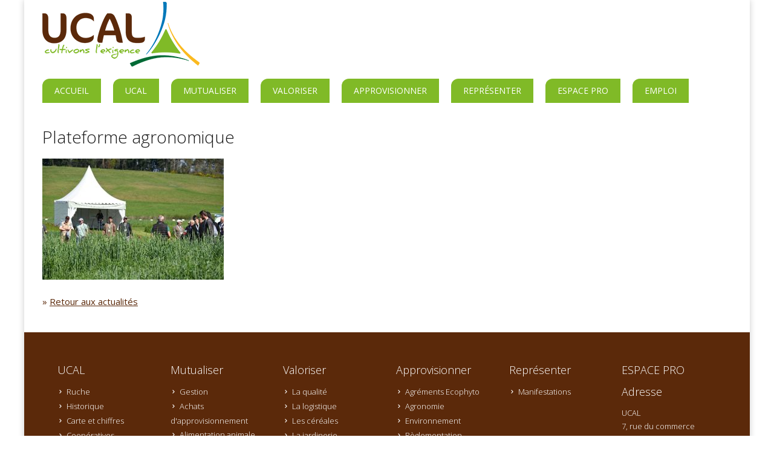

--- FILE ---
content_type: text/plain
request_url: https://www.google-analytics.com/j/collect?v=1&_v=j102&a=200070455&t=pageview&_s=1&dl=https%3A%2F%2Fwww.ucal.coop%2F5-hectares-dexperimentations-service-de-lagriculture-de-demain-plateforme-agronomique-loire-auvergne-agro-4-5-mai-2022%2Fdsc_3162-l%2F&ul=en-us%40posix&dt=Plateforme%20agronomique%20-%20UCAL&sr=1280x720&vp=1280x720&_u=IEBAAEABAAAAACAAI~&jid=450947166&gjid=1629611488&cid=653795123.1768606023&tid=UA-90656748-1&_gid=910552730.1768606023&_r=1&_slc=1&z=522589657
body_size: -449
content:
2,cG-6DC4YJRS2Z

--- FILE ---
content_type: application/javascript
request_url: https://www.ucal.coop/wp-content/themes/ucal-v3/js/jquery.themepunch.revolution.min.js
body_size: 25036
content:
function revslider_showDoubleJqueryError(a){var b="Revolution Slider Error: You have some jquery.js library include that comes after the revolution files js include.";b+="<br> This includes make eliminates the revolution slider libraries, and make it not work.",b+="<br><br> To fix it you can:<br>&nbsp;&nbsp;&nbsp; 1. In the Slider Settings -> Troubleshooting set option:  <strong><b>Put JS Includes To Body</b></strong> option to true.",b+="<br>&nbsp;&nbsp;&nbsp; 2. Find the double jquery.js include and remove it.",b="<span style='font-size:16px;color:#BC0C06;'>"+b+"</span>",jQuery(a).show().html(b)}!function(a,b){function c(c,f){if(("preview1"==f.navigationStyle||"preview3"==f.navigationStyle||"preview4"==f.navigationStyle)&&(f.soloArrowLeftHalign="left",f.soloArrowLeftValign="center",f.soloArrowLeftHOffset=0,f.soloArrowLeftVOffset=0,f.soloArrowRightHalign="right",f.soloArrowRightValign="center",f.soloArrowRightHOffset=0,f.soloArrowRightVOffset=0,f.navigationArrows="solo"),f.desktop=!navigator.userAgent.match(/(iPhone|iPod|iPad|Android|BlackBerry|BB10|mobi|tablet|opera mini|nexus 7)/i),"on"!=f.fullWidth&&"on"!=f.fullScreen&&(f.autoHeight="off"),"on"==f.fullScreen&&(f.autoHeight="on"),"on"!=f.fullWidth&&"on"!=f.fullScreen&&(forceFulWidth="off"),"on"==f.fullWidth&&"off"==f.autoHeight&&c.css({maxHeight:f.startheight+"px"}),V()&&"on"==f.hideThumbsOnMobile&&"thumb"==f.navigationType&&(f.navigationType="none"),V()&&"on"==f.hideBulletsOnMobile&&"bullet"==f.navigationType&&(f.navigationType="none"),V()&&"on"==f.hideBulletsOnMobile&&"both"==f.navigationType&&(f.navigationType="none"),V()&&"on"==f.hideArrowsOnMobile&&(f.navigationArrows="none"),"on"==f.forceFullWidth&&0==c.closest(".forcefullwidth_wrapper_tp_banner").length){var g=c.parent().offset().left,i=c.parent().css("marginBottom"),n=c.parent().css("marginTop");i==b&&(i=0),n==b&&(n=0),c.parent().wrap('<div style="position:relative;width:100%;height:auto;margin-top:'+n+";margin-bottom:"+i+'" class="forcefullwidth_wrapper_tp_banner"></div>'),c.closest(".forcefullwidth_wrapper_tp_banner").append('<div class="tp-fullwidth-forcer" style="width:100%;height:'+c.height()+'px"></div>'),c.css({backgroundColor:c.parent().css("backgroundColor"),backgroundImage:c.parent().css("backgroundImage")}),c.parent().css({left:0-g+"px",position:"absolute",width:a(window).width()}),f.width=a(window).width()}try{c.parent().find(".tp-bullets.tp-thumbs").css(f.hideThumbsUnderResolution>a(window).width()&&0!=f.hideThumbsUnderResolution?{display:"none"}:{display:"block"})}catch(o){}if(!c.hasClass("revslider-initialised")){c.addClass("revslider-initialised"),c.attr("id")==b&&c.attr("id","revslider-"+Math.round(1e3*Math.random()+5)),f.firefox13=!1,f.ie=!a.support.opacity,f.ie9=9==document.documentMode,f.origcd=f.delay;{var p=a.fn.jquery.split("."),r=parseFloat(p[0]),s=parseFloat(p[1]);parseFloat(p[2]||"0")}1==r&&s<7&&c.html('<div style="text-align:center; padding:40px 0px; font-size:20px; color:#992222;"> The Current Version of jQuery:'+p+" <br>Please update your jQuery Version to min. 1.7 in Case you wish to use the Revolution Slider Plugin</div>"),r>1&&(f.ie=!1),a.support.transition||(a.fn.transition=a.fn.animate),c.find(".caption").each(function(){a(this).addClass("tp-caption")}),V()&&c.find(".tp-caption").each(function(){1==a(this).data("autoplay")&&a(this).data("autoplay",!1)});var u=0,v=0,x="http";if("https:"===location.protocol&&(x="https"),c.find(".tp-caption iframe").each(function(){try{if(a(this).attr("src").indexOf("you")>0&&0==u){u=1;var c=document.createElement("script"),d="https";c.src=d+"://www.youtube.com/iframe_api";var e=document.getElementsByTagName("script")[0],f=!0;a("head").find("*").each(function(){a(this).attr("src")==d+"://www.youtube.com/iframe_api"&&(f=!1)}),f&&e.parentNode.insertBefore(c,e)}}catch(g){}}),c.find(".tp-caption iframe").each(function(){try{if(a(this).attr("src").indexOf("vim")>0&&0==v){v=1;var c=document.createElement("script");c.src=x+"://a.vimeocdn.com/js/froogaloop2.min.js";var d=document.getElementsByTagName("script")[0],e=!0;a("head").find("*").each(function(){a(this).attr("src")==x+"://a.vimeocdn.com/js/froogaloop2.min.js"&&(e=!1)}),e&&d.parentNode.insertBefore(c,d)}}catch(f){}}),c.find(".tp-caption video").each(function(){a(this).removeClass("video-js").removeClass("vjs-default-skin"),a(this).attr("preload",""),a(this).css({display:"none"})}),"on"==f.shuffle)for(var z=0;z<c.find(">ul:first-child >li").length;z++){var A=Math.round(Math.random()*c.find(">ul:first-child >li").length);c.find(">ul:first-child >li:eq("+A+")").prependTo(c.find(">ul:first-child"))}f.slots=4,f.act=-1,f.next=0,f.startWithSlide!=b&&(f.next=f.startWithSlide);var B=d("#")[0];if(B.length<9&&B.split("slide").length>1){var C=parseInt(B.split("slide")[1],0);C<1&&(C=1),C>c.find(">ul:first >li").length&&(C=c.find(">ul:first >li").length),f.next=C-1}f.firststart=1,f.navigationHOffset==b&&(f.navOffsetHorizontal=0),f.navigationVOffset==b&&(f.navOffsetVertical=0),c.append('<div class="tp-loader '+f.spinner+'"><div class="dot1"></div><div class="dot2"></div><div class="bounce1"></div><div class="bounce2"></div><div class="bounce3"></div></div>'),0==c.find(".tp-bannertimer").length&&c.append('<div class="tp-bannertimer" style="visibility:hidden"></div>');var D=c.find(".tp-bannertimer");if(D.length>0&&D.css({width:"0%"}),c.addClass("tp-simpleresponsive"),f.container=c,f.slideamount=c.find(">ul:first >li").length,0==c.height()&&c.height(f.startheight),(f.startwidth==b||0==f.startwidth)&&(f.startwidth=c.width()),(f.startheight==b||0==f.startheight)&&(f.startheight=c.height()),f.width=c.width(),f.height=c.height(),f.bw=f.startwidth/c.width(),f.bh=f.startheight/c.height(),f.width!=f.startwidth&&(f.height=Math.round(f.startheight*(f.width/f.startwidth)),c.height(f.height)),0!=f.shadow){c.parent().append('<div class="tp-bannershadow tp-shadow'+f.shadow+'"></div>');var g=0;"on"==f.forceFullWidth&&(g=0-f.container.parent().offset().left),c.parent().find(".tp-bannershadow").css({width:f.width,left:g})}c.find("ul").css({display:"none"});c.find("ul").css({display:"block"}),q(c,f),"off"!=f.parallax&&_(c,f),f.slideamount>1&&h(c,f),f.slideamount>1&&"thumb"==f.navigationStyle&&bb(c,f),f.slideamount>1&&j(c,f),"on"==f.keyboardNavigation&&k(c,f);try{l(c,f)}catch(o){}f.hideThumbs>0&&m(c,f),y(c,f),f.slideamount>1&&U(c,f),setTimeout(function(){c.trigger("revolution.slide.onloaded")},500),a("body").data("rs-fullScreenMode",!1),a(window).on("mozfullscreenchange webkitfullscreenchange fullscreenchange",function(){a("body").data("rs-fullScreenMode",!a("body").data("rs-fullScreenMode")),a("body").data("rs-fullScreenMode")&&setTimeout(function(){a(window).trigger("resize")},200)}),a(window).resize(function(){if(0!=a("body").find(c)&&"on"==f.forceFullWidth){var b=f.container.closest(".forcefullwidth_wrapper_tp_banner").offset().left;f.container.parent().css({left:0-b+"px",width:a(window).width()})}(c.outerWidth(!0)!=f.width||c.is(":hidden"))&&e(c,f)});try{0!=f.hideThumbsUnderResoluition&&"thumb"==f.navigationType&&a(".tp-bullets").css(f.hideThumbsUnderResoluition>a(window).width()?{display:"none"}:{display:"block"})}catch(o){}c.find(".tp-scrollbelowslider").on("click",function(){var b=0;try{b=a("body").find(f.fullScreenOffsetContainer).height()}catch(d){}try{b-=a(this).data("scrolloffset")}catch(d){}a("body,html").animate({scrollTop:c.offset().top+c.find(">ul >li").height()-b+"px"},{duration:400})});var F=c.parent();a(window).width()<f.hideSliderAtLimit&&(c.trigger("stoptimer"),"none"!=F.css("display")&&F.data("olddisplay",F.css("display")),F.css({display:"none"}))}}a.fn.extend({revolution:function(b){return defaults={delay:9e3,startheight:500,startwidth:960,fullScreenAlignForce:"off",autoHeight:"off",hideTimerBar:"off",hideThumbs:200,hideNavDelayOnMobile:1500,thumbWidth:100,thumbHeight:50,thumbAmount:3,navigationType:"bullet",navigationArrows:"solo",navigationInGrid:"off",hideThumbsOnMobile:"off",hideBulletsOnMobile:"off",hideArrowsOnMobile:"off",hideThumbsUnderResoluition:0,navigationStyle:"round",navigationHAlign:"center",navigationVAlign:"bottom",navigationHOffset:0,navigationVOffset:20,soloArrowLeftHalign:"left",soloArrowLeftValign:"center",soloArrowLeftHOffset:20,soloArrowLeftVOffset:0,soloArrowRightHalign:"right",soloArrowRightValign:"center",soloArrowRightHOffset:20,soloArrowRightVOffset:0,keyboardNavigation:"on",touchenabled:"on",onHoverStop:"on",stopAtSlide:-1,stopAfterLoops:-1,hideCaptionAtLimit:0,hideAllCaptionAtLimit:0,hideSliderAtLimit:0,shadow:0,fullWidth:"off",fullScreen:"off",minFullScreenHeight:0,fullScreenOffsetContainer:"",dottedOverlay:"none",forceFullWidth:"off",spinner:"spinner0",swipe_velocity:.4,swipe_max_touches:1,swipe_min_touches:1,drag_block_vertical:!1,isJoomla:!1,parallax:"off",parallaxLevels:[10,15,20,25,30,35,40,45,50,55,60,65,70,75,80,85],parallaxBgFreeze:"off"},b=a.extend({},defaults,b),this.each(function(){c(a(this),b)})},revscroll:function(b){return this.each(function(){var c=a(this);a("body,html").animate({scrollTop:c.offset().top+c.find(">ul >li").height()-b+"px"},{duration:400})})},revredraw:function(){return this.each(function(){var b=a(this),c=b.parent().find(".tp-bannertimer"),d=c.data("opt");e(b,d)})},revpause:function(){return this.each(function(){var b=a(this);b.data("conthover",1),b.data("conthover-changed",1),b.trigger("revolution.slide.onpause");var c=b.parent().find(".tp-bannertimer"),d=c.data("opt");d.bannertimeronpause=!0,b.trigger("stoptimer")})},revresume:function(){return this.each(function(){var b=a(this);b.data("conthover",0),b.data("conthover-changed",1),b.trigger("revolution.slide.onresume");var c=b.parent().find(".tp-bannertimer"),d=c.data("opt");d.bannertimeronpause=!1,b.trigger("starttimer")})},revnext:function(){return this.each(function(){var b=a(this);b.parent().find(".tp-rightarrow").click()})},revprev:function(){return this.each(function(){var b=a(this);b.parent().find(".tp-leftarrow").click()})},revmaxslide:function(){return a(this).find(">ul:first-child >li").length},revcurrentslide:function(){var c=a(this),d=c.parent().find(".tp-bannertimer"),e=d.data("opt");return e.act},revlastslide:function(){var c=a(this),d=c.parent().find(".tp-bannertimer"),e=d.data("opt");return e.lastslide},revshowslide:function(b){return this.each(function(){var c=a(this);c.data("showus",b),c.parent().find(".tp-rightarrow").click()})}});var d=function(a){for(var c,b=[],d=window.location.href.slice(window.location.href.indexOf(a)+1).split("_"),e=0;e<d.length;e++)d[e]=d[e].replace("%3D","="),c=d[e].split("="),b.push(c[0]),b[c[0]]=c[1];return b},e=function(c,d){try{0!=d.hideThumbsUnderResoluition&&"thumb"==d.navigationType&&a(".tp-bullets").css(d.hideThumbsUnderResoluition>a(window).width()?{display:"none"}:{display:"block"})}catch(f){}c.find(".defaultimg").each(function(){p(a(this),d)});var g=c.parent();a(window).width()<d.hideSliderAtLimit?(c.trigger("stoptimer"),"none"!=g.css("display")&&g.data("olddisplay",g.css("display")),g.css({display:"none"})):c.is(":hidden")&&(g.css(g.data("olddisplay")!=b&&"undefined"!=g.data("olddisplay")&&"none"!=g.data("olddisplay")?{display:g.data("olddisplay")}:{display:"block"}),c.trigger("restarttimer"),setTimeout(function(){e(c,d)},150));var h=0;"on"==d.forceFullWidth&&(h=0-d.container.parent().offset().left);try{c.parent().find(".tp-bannershadow").css({width:d.width,left:h})}catch(f){}var i=c.find(">ul >li:eq("+d.act+") .slotholder"),j=c.find(">ul >li:eq("+d.next+") .slotholder");u(c,d),j.find(".defaultimg").css({opacity:0}),i.find(".defaultimg").css({opacity:1}),j.find(".defaultimg").each(function(){var e=a(this);e.data("kenburn")!=b&&(e.data("kenburn").restart(),X(c,d,!0))});var k=c.find(">ul >li:eq("+d.next+")"),l=c.parent().find(".tparrows");l.hasClass("preview2")&&l.css({width:parseInt(l.css("minWidth"),0)}),K(k,d,!0),n(c,d)},f=function(b,c){var d=a('<div style="display:none;"/>').appendTo(a("body"));d.html("<!--[if "+(c||"")+" IE "+(b||"")+"]><a>&nbsp;</a><![endif]-->");var e=d.find("a").length;return d.remove(),e},g=function(a,b){y(b,a)},h=function(b,c){var d="hidebullets";0==c.hideThumbs&&(d=""),("bullet"==c.navigationType||"both"==c.navigationType)&&b.parent().append('<div class="tp-bullets '+d+" simplebullets "+c.navigationStyle+'"></div>');var e=b.parent().find(".tp-bullets");b.find(">ul:first >li").each(function(a){b.find(">ul:first >li:eq("+a+") img:first").attr("src");e.append('<div class="bullet"></div>');e.find(".bullet:first")}),e.find(".bullet").each(function(d){var e=a(this);d==c.slideamount-1&&e.addClass("last"),0==d&&e.addClass("first"),e.click(function(){var a=!1;"withbullet"==c.navigationArrows||"nexttobullets"==c.navigationArrows?e.index()-1==c.act&&(a=!0):e.index()==c.act&&(a=!0),0!=c.transition||a||(c.next="withbullet"==c.navigationArrows||"nexttobullets"==c.navigationArrows?e.index()-1:e.index(),g(c,b))})}),e.append('<div class="tpclear"></div>'),n(b,c)},j=function(a,c){var e=(a.find(".tp-bullets"),""),f="hidearrows";0==c.hideThumbs&&(f="");var h=c.navigationStyle;"none"==c.navigationArrows&&(e="visibility:hidden;display:none"),c.soloArrowStyle="default "+c.navigationStyle,"none"!=c.navigationArrows&&"nexttobullets"!=c.navigationArrows&&(h=c.soloArrowStyle),a.parent().append('<div style="'+e+'" class="tp-leftarrow '+f+" tparrows "+h+'"><div class="tp-arr-allwrapper"><div class="tp-arr-iwrapper"><div class="tp-arr-imgholder"></div><div class="tp-arr-imgholder2"></div><div class="tp-arr-titleholder"></div><div class="tp-arr-subtitleholder"></div></div></div></div>'),a.parent().append('<div style="'+e+'" class="tp-rightarrow '+f+" tparrows "+h+'"><div class="tp-arr-allwrapper"><div class="tp-arr-iwrapper"><div class="tp-arr-imgholder"></div><div class="tp-arr-imgholder2"></div><div class="tp-arr-titleholder"></div><div class="tp-arr-subtitleholder"></div></div></div></div>'),a.parent().find(".tp-rightarrow").click(function(){0==c.transition&&(c.next=a.data("showus")!=b&&-1!=a.data("showus")?a.data("showus")-1:c.next+1,a.data("showus",-1),c.next>=c.slideamount&&(c.next=0),c.next<0&&(c.next=0),c.act!=c.next&&g(c,a))}),a.parent().find(".tp-leftarrow").click(function(){0==c.transition&&(c.next=c.next-1,c.leftarrowpressed=1,c.next<0&&(c.next=c.slideamount-1),g(c,a))}),n(a,c)},k=function(c,d){a(document).keydown(function(a){0==d.transition&&39==a.keyCode&&(d.next=c.data("showus")!=b&&-1!=c.data("showus")?c.data("showus")-1:d.next+1,c.data("showus",-1),d.next>=d.slideamount&&(d.next=0),d.next<0&&(d.next=0),d.act!=d.next&&g(d,c)),0==d.transition&&37==a.keyCode&&(d.next=d.next-1,d.leftarrowpressed=1,d.next<0&&(d.next=d.slideamount-1),g(d,c))}),n(c,d)},l=function(b,c){if("on"==c.touchenabled){var d=Hammer(b,{drag_block_vertical:c.drag_block_vertical,drag_lock_to_axis:!0,swipe_velocity:c.swipe_velocity,swipe_max_touches:c.swipe_max_touches,swipe_min_touches:c.swipe_min_touches,prevent_default:!1});d.on("swipeleft",function(){0==c.transition&&(c.next=c.next+1,c.next==c.slideamount&&(c.next=0),g(c,b))}),d.on("swiperight",function(){0==c.transition&&(c.next=c.next-1,c.leftarrowpressed=1,c.next<0&&(c.next=c.slideamount-1),g(c,b))}),d.on("swipeup",function(){a("html, body").animate({scrollTop:b.offset().top+b.height()+"px"})}),d.on("swipedown",function(){a("html, body").animate({scrollTop:b.offset().top-a(window).height()+"px"})})}},m=function(a,b){var c=a.parent().find(".tp-bullets"),d=a.parent().find(".tparrows");if(null==c){a.append('<div class=".tp-bullets"></div>');var c=a.parent().find(".tp-bullets")}if(null==d){a.append('<div class=".tparrows"></div>');var d=a.parent().find(".tparrows")}a.data("hideThumbs",b.hideThumbs),c.addClass("hidebullets"),d.addClass("hidearrows"),V()?(a.hammer().on("touch",function(){a.addClass("hovered"),"on"==b.onHoverStop&&a.trigger("stoptimer"),clearTimeout(a.data("hideThumbs")),c.removeClass("hidebullets"),d.removeClass("hidearrows")}),a.hammer().on("release",function(){a.removeClass("hovered"),a.trigger("playtimer"),a.hasClass("hovered")||c.hasClass("hovered")||a.data("hideThumbs",setTimeout(function(){c.addClass("hidebullets"),d.addClass("hidearrows"),a.trigger("playtimer")},b.hideNavDelayOnMobile))})):(c.hover(function(){b.overnav=!0,"on"==b.onHoverStop&&a.trigger("stoptimer"),c.addClass("hovered"),clearTimeout(a.data("hideThumbs")),c.removeClass("hidebullets"),d.removeClass("hidearrows")},function(){b.overnav=!1,a.trigger("playtimer"),c.removeClass("hovered"),a.hasClass("hovered")||c.hasClass("hovered")||a.data("hideThumbs",setTimeout(function(){c.addClass("hidebullets"),d.addClass("hidearrows")},b.hideThumbs))}),d.hover(function(){b.overnav=!0,"on"==b.onHoverStop&&a.trigger("stoptimer"),c.addClass("hovered"),clearTimeout(a.data("hideThumbs")),c.removeClass("hidebullets"),d.removeClass("hidearrows")},function(){b.overnav=!1,a.trigger("playtimer"),c.removeClass("hovered")}),a.on("mouseenter",function(){a.addClass("hovered"),"on"==b.onHoverStop&&a.trigger("stoptimer"),clearTimeout(a.data("hideThumbs")),c.removeClass("hidebullets"),d.removeClass("hidearrows")}),a.on("mouseleave",function(){a.removeClass("hovered"),a.trigger("playtimer"),a.hasClass("hovered")||c.hasClass("hovered")||a.data("hideThumbs",setTimeout(function(){c.addClass("hidebullets"),d.addClass("hidearrows")},b.hideThumbs))}))},n=function(b,c){var d=b.parent(),e=d.find(".tp-bullets");if("thumb"==c.navigationType){e.find(".thumb").each(function(){var d=a(this);d.css({width:c.thumbWidth*c.bw+"px",height:c.thumbHeight*c.bh+"px"})});var f=e.find(".tp-mask");f.width(c.thumbWidth*c.thumbAmount*c.bw),f.height(c.thumbHeight*c.bh),f.parent().width(c.thumbWidth*c.thumbAmount*c.bw),f.parent().height(c.thumbHeight*c.bh)}var g=d.find(".tp-leftarrow"),h=d.find(".tp-rightarrow");"thumb"==c.navigationType&&"nexttobullets"==c.navigationArrows&&(c.navigationArrows="solo"),"nexttobullets"==c.navigationArrows&&(g.prependTo(e).css({"float":"left"}),h.insertBefore(e.find(".tpclear")).css({"float":"left"}));var i=0;"on"==c.forceFullWidth&&(i=0-c.container.parent().offset().left);var j=0,k=0;"on"==c.navigationInGrid&&(j=b.width()>c.startwidth?(b.width()-c.startwidth)/2:0,k=b.height()>c.startheight?(b.height()-c.startheight)/2:0),"none"!=c.navigationArrows&&"nexttobullets"!=c.navigationArrows&&(g.css({position:"absolute"}),h.css({position:"absolute"}),"center"==c.soloArrowLeftValign&&g.css({top:"50%",marginTop:c.soloArrowLeftVOffset-Math.round(g.innerHeight()/2)+"px"}),"bottom"==c.soloArrowLeftValign&&g.css({top:"auto",bottom:0+c.soloArrowLeftVOffset+"px"}),"top"==c.soloArrowLeftValign&&g.css({bottom:"auto",top:0+c.soloArrowLeftVOffset+"px"}),"center"==c.soloArrowLeftHalign&&g.css({left:"50%",marginLeft:i+c.soloArrowLeftHOffset-Math.round(g.innerWidth()/2)+"px"}),"left"==c.soloArrowLeftHalign&&g.css({left:j+c.soloArrowLeftHOffset+i+"px"}),"right"==c.soloArrowLeftHalign&&g.css({right:j+c.soloArrowLeftHOffset-i+"px"}),"center"==c.soloArrowRightValign&&h.css({top:"50%",marginTop:c.soloArrowRightVOffset-Math.round(h.innerHeight()/2)+"px"}),"bottom"==c.soloArrowRightValign&&h.css({top:"auto",bottom:0+c.soloArrowRightVOffset+"px"}),"top"==c.soloArrowRightValign&&h.css({bottom:"auto",top:0+c.soloArrowRightVOffset+"px"}),"center"==c.soloArrowRightHalign&&h.css({left:"50%",marginLeft:i+c.soloArrowRightHOffset-Math.round(h.innerWidth()/2)+"px"}),"left"==c.soloArrowRightHalign&&h.css({left:j+c.soloArrowRightHOffset+i+"px"}),"right"==c.soloArrowRightHalign&&h.css({right:j+c.soloArrowRightHOffset-i+"px"}),null!=g.position()&&g.css({top:Math.round(parseInt(g.position().top,0))+"px"}),null!=h.position()&&h.css({top:Math.round(parseInt(h.position().top,0))+"px"})),"none"==c.navigationArrows&&(g.css({visibility:"hidden"}),h.css({visibility:"hidden"})),"center"==c.navigationVAlign&&e.css({top:"50%",marginTop:c.navigationVOffset-Math.round(e.innerHeight()/2)+"px"}),"bottom"==c.navigationVAlign&&e.css({bottom:0+c.navigationVOffset+"px"}),"top"==c.navigationVAlign&&e.css({top:0+c.navigationVOffset+"px"}),"center"==c.navigationHAlign&&e.css({left:"50%",marginLeft:i+c.navigationHOffset-Math.round(e.innerWidth()/2)+"px"}),"left"==c.navigationHAlign&&e.css({left:0+c.navigationHOffset+i+"px"}),"right"==c.navigationHAlign&&e.css({right:0+c.navigationHOffset-i+"px"})},o=function(c){var d=c.container;c.beforli=c.next-1,c.comingli=c.next+1,c.beforli<0&&(c.beforli=c.slideamount-1),c.comingli>=c.slideamount&&(c.comingli=0);var e=d.find(">ul:first-child >li:eq("+c.comingli+")"),f=d.find(">ul:first-child >li:eq("+c.beforli+")"),g=f.find(".defaultimg").attr("src"),h=e.find(".defaultimg").attr("src");c.arr==b&&(c.arr=d.parent().find(".tparrows"),c.rar=d.parent().find(".tp-rightarrow"),c.lar=d.parent().find(".tp-leftarrow"),c.raimg=c.rar.find(".tp-arr-imgholder"),c.laimg=c.lar.find(".tp-arr-imgholder"),c.raimg_b=c.rar.find(".tp-arr-imgholder2"),c.laimg_b=c.lar.find(".tp-arr-imgholder2"),c.ratit=c.rar.find(".tp-arr-titleholder"),c.latit=c.lar.find(".tp-arr-titleholder"));var i=c.arr,j=c.rar,k=c.lar,l=c.raimg,m=c.laimg,n=c.raimg_b,o=c.laimg_b,p=c.ratit,q=c.latit;e.data("title")!=b&&p.html(e.data("title")),f.data("title")!=b&&q.html(f.data("title")),j.hasClass("itishovered")&&j.width(p.outerWidth(!0)+parseInt(j.css("minWidth"),0)),k.hasClass("itishovered")&&k.width(q.outerWidth(!0)+parseInt(k.css("minWidth"),0)),i.hasClass("preview2")&&!i.hasClass("hashoveralready")&&(i.addClass("hashoveralready"),i.hover(function(){var b=a(this),c=b.find(".tp-arr-titleholder");b.width(c.outerWidth(!0)+parseInt(b.css("minWidth"),0)),b.addClass("itishovered")},function(){{var b=a(this);b.find(".tp-arr-titleholder")}b.css({width:parseInt(b.css("minWidth"),0)}),b.removeClass("itishovered")})),f.data("thumb")!=b&&(g=f.data("thumb")),e.data("thumb")!=b&&(h=e.data("thumb")),i.hasClass("preview4")?(n.css({backgroundImage:"url("+h+")"}),o.css({backgroundImage:"url("+g+")"}),TweenLite.fromTo(n,.8,{force3D:!0,x:0},{x:-l.width(),ease:Power3.easeOut,delay:1,onComplete:function(){l.css({backgroundImage:"url("+h+")"}),TweenLite.set(n,{x:0})}}),TweenLite.fromTo(o,.8,{force3D:!0,x:0},{x:l.width(),ease:Power3.easeOut,delay:1,onComplete:function(){m.css({backgroundImage:"url("+g+")"}),TweenLite.set(o,{x:0})}}),TweenLite.fromTo(l,.8,{x:0},{force3D:!0,x:-l.width(),ease:Power3.easeOut,delay:1,onComplete:function(){TweenLite.set(l,{x:0})}}),TweenLite.fromTo(m,.8,{x:0},{force3D:!0,x:l.width(),ease:Power3.easeOut,delay:1,onComplete:function(){TweenLite.set(m,{x:0})}})):(TweenLite.to(l,.5,{autoAlpha:0,onComplete:function(){l.css({backgroundImage:"url("+h+")"}),m.css({backgroundImage:"url("+g+")"})}}),TweenLite.to(m,.5,{autoAlpha:0,onComplete:function(){TweenLite.to(l,.5,{autoAlpha:1,delay:.2}),TweenLite.to(m,.5,{autoAlpha:1,delay:.2})}})),j.hasClass("preview4")&&!j.hasClass("hashoveralready")&&(j.addClass("hashoveralready"),j.hover(function(){var b=a(this).find(".tp-arr-iwrapper"),c=a(this).find(".tp-arr-allwrapper");TweenLite.fromTo(b,.4,{x:b.width()},{x:0,delay:.3,ease:Power3.easeOut,overwrite:"all"}),TweenLite.to(c,.2,{autoAlpha:1,overwrite:"all"})},function(){var b=a(this).find(".tp-arr-iwrapper"),c=a(this).find(".tp-arr-allwrapper");TweenLite.to(b,.4,{x:b.width(),ease:Power3.easeOut,delay:.2,overwrite:"all"}),TweenLite.to(c,.2,{delay:.6,autoAlpha:0,overwrite:"all"})}),k.hover(function(){var b=a(this).find(".tp-arr-iwrapper"),c=a(this).find(".tp-arr-allwrapper");TweenLite.fromTo(b,.4,{x:0-b.width()},{x:0,delay:.3,ease:Power3.easeOut,overwrite:"all"}),TweenLite.to(c,.2,{autoAlpha:1,overwrite:"all"})},function(){var b=a(this).find(".tp-arr-iwrapper"),c=a(this).find(".tp-arr-allwrapper");TweenLite.to(b,.4,{x:0-b.width(),ease:Power3.easeOut,delay:.2,overwrite:"all"}),TweenLite.to(c,.2,{delay:.6,autoAlpha:0,overwrite:"all"})}))},p=function(c,d){if(d.container.closest(".forcefullwidth_wrapper_tp_banner").find(".tp-fullwidth-forcer").css({height:d.container.height()}),d.container.closest(".rev_slider_wrapper").css({height:d.container.height()}),d.width=parseInt(d.container.width(),0),d.height=parseInt(d.container.height(),0),d.bw=d.width/d.startwidth,d.bh=d.height/d.startheight,d.bh>d.bw&&(d.bh=d.bw),d.bh<d.bw&&(d.bw=d.bh),d.bw<d.bh&&(d.bh=d.bw),d.bh>1&&(d.bw=1,d.bh=1),d.bw>1&&(d.bw=1,d.bh=1),d.height=Math.round(d.startheight*(d.width/d.startwidth)),d.height>d.startheight&&"on"!=d.autoHeight&&(d.height=d.startheight),"on"==d.fullScreen){d.height=d.bw*d.startheight;var f=(d.container.parent().width(),a(window).height());if(d.fullScreenOffsetContainer!=b)try{var g=d.fullScreenOffsetContainer.split(",");a.each(g,function(b,c){f-=a(c).outerHeight(!0),f<d.minFullScreenHeight&&(f=d.minFullScreenHeight)})}catch(h){}d.container.parent().height(f),d.container.css({height:"100%"}),d.height=f}else d.container.height(d.height);d.slotw=Math.ceil(d.width/d.slots),d.sloth=Math.ceil("on"==d.fullSreen?a(window).height()/d.slots:d.height/d.slots),"on"==d.autoHeight&&(d.sloth=Math.ceil(c.height()/d.slots))},q=function(c,d){c.find(".tp-caption").each(function(){a(this).addClass(a(this).data("transition")),a(this).addClass("start")}),c.find(">ul:first").css({overflow:"hidden",width:"100%",height:"100%",maxHeight:c.parent().css("maxHeight")}),"on"==d.autoHeight&&(c.find(">ul:first").css({overflow:"hidden",width:"100%",height:"100%",maxHeight:"none"}),c.css({maxHeight:"none"}),c.parent().css({maxHeight:"none"})),c.find(">ul:first >li").each(function(){var d=a(this);if(d.css({width:"100%",height:"100%",overflow:"hidden"}),d.data("link")!=b){var e=d.data("link"),f="_self",g=60;"back"==d.data("slideindex")&&(g=0);var h=d.data("linktoslide");d.data("target")!=b&&(f=d.data("target")),"slide"==e?d.append('<div class="tp-caption sft slidelink" style="width:100%;height:100%;z-index:'+g+';" data-x="0" data-y="0" data-linktoslide="'+h+'" data-start="0"><a style="width:100%;height:100%;display:block"><span style="width:100%;height:100%;display:block"></span></a></div>'):(h="no",d.append('<div class="tp-caption sft slidelink" style="width:100%;height:100%;z-index:'+g+';" data-x="0" data-y="0" data-linktoslide="'+h+'" data-start="0"><a style="width:100%;height:100%;display:block" target="'+f+'" href="'+e+'"><span style="width:100%;height:100%;display:block"></span></a></div>'))}}),c.parent().css({overflow:"visible"}),c.find(">ul:first >li >img").each(function(c){var e=a(this);e.addClass("defaultimg"),e.data("lazyload")!=b&&1!=e.data("lazydone")||p(e,d),e.wrap('<div class="slotholder" style="width:100%;height:100%;"data-duration="'+e.data("duration")+'"data-zoomstart="'+e.data("zoomstart")+'"data-zoomend="'+e.data("zoomend")+'"data-rotationstart="'+e.data("rotationstart")+'"data-rotationend="'+e.data("rotationend")+'"data-ease="'+e.data("ease")+'"data-duration="'+e.data("duration")+'"data-bgpositionend="'+e.data("bgpositionend")+'"data-bgposition="'+e.data("bgposition")+'"data-duration="'+e.data("duration")+'"data-kenburns="'+e.data("kenburns")+'"data-easeme="'+e.data("ease")+'"data-bgfit="'+e.data("bgfit")+'"data-bgfitend="'+e.data("bgfitend")+'"data-owidth="'+e.data("owidth")+'"data-oheight="'+e.data("oheight")+'"></div>'),"none"!=d.dottedOverlay&&d.dottedOverlay!=b&&e.closest(".slotholder").append('<div class="tp-dottedoverlay '+d.dottedOverlay+'"></div>');var g=e.attr("src"),i=(e.data("lazyload"),e.data("bgfit")),j=e.data("bgrepeat"),k=e.data("bgposition");i==b&&(i="cover"),j==b&&(j="no-repeat"),k==b&&(k="center center");var l=e.closest(".slotholder");e.replaceWith('<div class="tp-bgimg defaultimg" data-lazyload="'+e.data("lazyload")+'" data-bgfit="'+i+'"data-bgposition="'+k+'" data-bgrepeat="'+j+'" data-lazydone="'+e.data("lazydone")+'" src="'+g+'" data-src="'+g+'" style="background-color:'+e.css("backgroundColor")+";background-repeat:"+j+";background-image:url("+g+");background-size:"+i+";background-position:"+k+';width:100%;height:100%;"></div>'),f(8)&&(l.find(".tp-bgimg").css({backgroundImage:"none","background-image":"none"}),l.find(".tp-bgimg").append('<img class="ieeightfallbackimage defaultimg" src="'+g+'" style="width:100%">')),e.css({opacity:0}),e.data("li-id",c)})},r=function(a,c,d,e){var g=a,h=g.find(".defaultimg"),i=g.data("zoomstart"),j=g.data("rotationstart");h.data("currotate")!=b&&(j=h.data("currotate")),h.data("curscale")!=b&&(i=h.data("curscale")),p(h,c);var k=h.data("src"),l=h.css("background-color"),m=c.width,n=c.height;"on"==c.autoHeight&&(n=c.container.height());var o=h.data("fxof");o==b&&(o=0),fullyoff=0;var q=0,r=h.data("bgfit"),s=h.data("bgrepeat"),u=h.data("bgposition");if(r==b&&(r="cover"),s==b&&(s="no-repeat"),u==b&&(u="center center"),f(8)&&g.data("kenburns","off"),"on"==g.data("kenburns")&&(r=i,r.toString().length<4&&(r=W(r,g,c))),f(8)){var v=k;k=""}if("horizontal"==e){if(!d)var q=0-c.slotw;for(var w=0;w<c.slots;w++)g.append('<div class="slot" style="position:absolute;top:'+(0+fullyoff)+"px;left:"+(o+w*c.slotw)+"px;overflow:hidden;width:"+(c.slotw+.6)+"px;height:"+n+'px"><div class="slotslide" style="position:absolute;top:0px;left:'+q+"px;width:"+(c.slotw+.6)+"px;height:"+n+'px;overflow:hidden;"><div style="background-color:'+l+";position:absolute;top:0px;left:"+(0-w*c.slotw)+"px;width:"+m+"px;height:"+n+"px;background-image:url("+k+");background-repeat:"+s+";background-size:"+r+";background-position:"+u+';"></div></div></div>'),i!=b&&j!=b&&TweenLite.set(g.find(".slot").last(),{rotationZ:j}),f(8)&&(g.find(".slot ").last().find(".slotslide").append('<img class="ieeightfallbackimage" src="'+v+'" style="width:100%;height:auto">'),t(g,c))}else{if(!d)var q=0-c.sloth;for(var w=0;w<c.slots+2;w++)g.append('<div class="slot" style="position:absolute;top:'+(fullyoff+w*c.sloth)+"px;left:"+o+"px;overflow:hidden;width:"+m+"px;height:"+c.sloth+'px"><div class="slotslide" style="position:absolute;top:'+q+"px;left:0px;width:"+m+"px;height:"+c.sloth+'px;overflow:hidden;"><div style="background-color:'+l+";position:absolute;top:"+(0-w*c.sloth)+"px;left:0px;width:"+m+"px;height:"+n+"px;background-image:url("+k+");background-repeat:"+s+";background-size:"+r+";background-position:"+u+';"></div></div></div>'),i!=b&&j!=b&&TweenLite.set(g.find(".slot").last(),{rotationZ:j}),f(8)&&(g.find(".slot ").last().find(".slotslide").append('<img class="ieeightfallbackimage" src="'+v+'" style="width:100%;height:auto;">'),t(g,c))}},s=function(a,c,d){var e=a,g=e.find(".defaultimg"),h=e.data("zoomstart"),i=e.data("rotationstart");g.data("currotate")!=b&&(i=g.data("currotate")),g.data("curscale")!=b&&(h=100*g.data("curscale")),p(g,c);var j=g.data("src"),k=g.css("backgroundColor"),l=c.width,m=c.height;"on"==c.autoHeight&&(m=c.container.height());var n=g.data("fxof");n==b&&(n=0),fullyoff=0;if(f(8)){var q=j;j=""}var r=0;if(r=c.sloth>c.slotw?c.sloth:c.slotw,!d);c.slotw=r,c.sloth=r;var s=0,u=0,v=g.data("bgfit"),w=g.data("bgrepeat"),x=g.data("bgposition");v==b&&(v="cover"),w==b&&(w="no-repeat"),x==b&&(x="center center"),"on"==e.data("kenburns")&&(v=h,v.toString().length<4&&(v=W(v,e,c)));for(var y=0;y<c.slots;y++){u=0;for(var z=0;z<c.slots;z++)e.append('<div class="slot" style="position:absolute;top:'+(fullyoff+u)+"px;left:"+(n+s)+"px;width:"+r+"px;height:"+r+'px;overflow:hidden;"><div class="slotslide" data-x="'+s+'" data-y="'+u+'" style="position:absolute;top:0px;left:0px;width:'+r+"px;height:"+r+'px;overflow:hidden;"><div style="position:absolute;top:'+(0-u)+"px;left:"+(0-s)+"px;width:"+l+"px;height:"+m+"px;background-color:"+k+";background-image:url("+j+");background-repeat:"+w+";background-size:"+v+";background-position:"+x+';"></div></div></div>'),u+=r,f(8)&&(e.find(".slot ").last().find(".slotslide").append('<img src="'+q+'">'),t(e,c)),h!=b&&i!=b&&TweenLite.set(e.find(".slot").last(),{rotationZ:i});s+=r}},t=function(a,b){if(f(8)){{var c=a.find(".ieeightfallbackimage");c.width(),c.height()}c.css(b.startwidth/b.startheight<a.data("owidth")/a.data("oheight")?{width:"auto",height:"100%"}:{width:"100%",height:"auto"}),setTimeout(function(){var d=c.width(),e=c.height();"center center"==a.data("bgposition")&&c.css({position:"absolute",top:b.height/2-e/2+"px",left:b.width/2-d/2+"px"}),("center top"==a.data("bgposition")||"top center"==a.data("bgposition"))&&c.css({position:"absolute",top:"0px",left:b.width/2-d/2+"px"}),("center bottom"==a.data("bgposition")||"bottom center"==a.data("bgposition"))&&c.css({position:"absolute",bottom:"0px",left:b.width/2-d/2+"px"}),("right top"==a.data("bgposition")||"top right"==a.data("bgposition"))&&c.css({position:"absolute",top:"0px",right:"0px"}),("right bottom"==a.data("bgposition")||"bottom right"==a.data("bgposition"))&&c.css({position:"absolute",bottom:"0px",right:"0px"}),("right center"==a.data("bgposition")||"center right"==a.data("bgposition"))&&c.css({position:"absolute",top:b.height/2-e/2+"px",right:"0px"}),("left bottom"==a.data("bgposition")||"bottom left"==a.data("bgposition"))&&c.css({position:"absolute",bottom:"0px",left:"0px"}),("left center"==a.data("bgposition")||"center left"==a.data("bgposition"))&&c.css({position:"absolute",top:b.height/2-e/2+"px",left:"0px"})
},20)}},u=function(c,d,e){setTimeout(function(){c.find(".slotholder .slot").each(function(){clearTimeout(a(this).data("tout")),a(this).remove()}),d.transition=0},e)},v=function(c,d){c.find("img, .defaultimg").each(function(){var e=a(this);if(e.data("lazyload")!=e.attr("src")&&d<3&&e.data("lazyload")!=b&&"undefined"!=e.data("lazyload")){if(e.data("lazyload")!=b&&"undefined"!=e.data("lazyload")){e.attr("src",e.data("lazyload"));var f=new Image;f.onload=function(){e.data("lazydone",1),e.hasClass("defaultimg")&&w(e,f)},f.error=function(){e.data("lazydone",1)},f.src=e.attr("src"),f.complete&&(e.hasClass("defaultimg")&&w(e,f),e.data("lazydone",1))}}else if((e.data("lazyload")===b||"undefined"===e.data("lazyload"))&&1!=e.data("lazydone")){var f=new Image;f.onload=function(){e.hasClass("defaultimg")&&w(e,f),e.data("lazydone",1)},f.error=function(){e.data("lazydone",1)},f.src=e.attr("src")!=b&&"undefined"!=e.attr("src")?e.attr("src"):e.data("src"),f.complete&&(e.hasClass("defaultimg")&&w(e,f),e.data("lazydone",1))}})},w=function(a,b){var c=a.closest("li"),d=b.width,e=b.height;c.data("owidth",d),c.data("oheight",e),c.find(".slotholder").data("owidth",d),c.find(".slotholder").data("oheight",e),c.data("loadeddone",1)},x=function(c,d,e){v(c,0);var f=setInterval(function(){e.bannertimeronpause=!0,e.container.trigger("stoptimer"),e.cd=0;var g=0;c.find("img, .defaultimg").each(function(){1!=a(this).data("lazydone")&&g++}),g>0?v(c,g):(clearInterval(f),d!=b&&d())},100)},y=function(a,c){try{{a.find(">ul:first-child >li:eq("+c.act+")")}}catch(e){{a.find(">ul:first-child >li:eq(1)")}}c.lastslide=c.act;var g=a.find(">ul:first-child >li:eq("+c.next+")"),h=g.find(".defaultimg");c.bannertimeronpause=!0,a.trigger("stoptimer"),c.cd=0,h.data("lazyload")!=b&&"undefined"!=h.data("lazyload")&&1!=h.data("lazydone")?(f(8)?h.attr("src",g.find(".defaultimg").data("lazyload")):h.css({backgroundImage:'url("'+g.find(".defaultimg").data("lazyload")+'")'}),h.data("src",g.find(".defaultimg").data("lazyload")),h.data("lazydone",1),h.data("orgw",0),g.data("loadeddone",1),a.find(".tp-loader").css({display:"block"}),x(g,function(){var b=g.find(".slotholder");if("on"==b.data("kenburns"))var d=setInterval(function(){var e=b.data("owidth");e>=0&&(clearInterval(d),z(c,h,a))},10);else z(c,h,a)},c)):g.data("loadeddone")===b?(g.data("loadeddone",1),x(g,function(){z(c,h,a)},c)):z(c,h,a)},z=function(a,b,c){a.bannertimeronpause=!1,a.cd=0,c.trigger("nulltimer"),c.find(".tp-loader").css({display:"none"}),p(b,a),n(c,a),p(b,a),A(c,a)},A=function(c,d){c.trigger("revolution.slide.onbeforeswap"),d.transition=1,d.videoplaying=!1;try{var e=c.find(">ul:first-child >li:eq("+d.act+")")}catch(f){var e=c.find(">ul:first-child >li:eq(1)")}d.lastslide=d.act;var g=c.find(">ul:first-child >li:eq("+d.next+")");setTimeout(function(){o(d)},200);var h=e.find(".slotholder"),i=g.find(".slotholder");e.css({visibility:"visible"}),g.css({visibility:"visible"}),("on"==i.data("kenburns")||"on"==h.data("kenburns"))&&($(c,d),c.find(".kenburnimg").remove()),d.ie&&("boxfade"==comingtransition&&(comingtransition="boxslide"),"slotfade-vertical"==comingtransition&&(comingtransition="slotzoom-vertical"),"slotfade-horizontal"==comingtransition&&(comingtransition="slotzoom-horizontal")),g.data("delay")!=b?(d.cd=0,d.delay=g.data("delay")):d.delay=d.origcd,e.css({left:"0px",top:"0px"}),g.css({left:"0px",top:"0px"}),c.find(">li").each(function(){var b=a(this);b.index!=d.act&&b.index!=d.next&&TweenLite.set(b,{zIndex:16})}),1==d.firststart&&TweenLite.set(e,{autoAlpha:0}),TweenLite.set(e,{zIndex:18}),TweenLite.set(g,{opacity:0,zIndex:20});var j=0;e.index()!=g.index()&&1!=d.firststart&&(j=Q(e,d)),"on"!=e.data("saveperformance")&&(j=0),setTimeout(function(){c.trigger("restarttimer"),B(c,d,g,e,h,i)},j)},B=function(c,d,e,g,h,i){function j(){a.each(p,function(a,b){(b[0]==n||b[8]==n)&&(k=b[1],o=b[2],u=v),v+=1})}"prepared"==e.data("differentissplayed")&&(e.data("differentissplayed","done"),e.data("transition",e.data("savedtransition")),e.data("slotamount",e.data("savedslotamount")),e.data("masterspeed",e.data("savedmasterspeed"))),e.data("fstransition")!=b&&"done"!=e.data("differentissplayed")&&(e.data("savedtransition",e.data("transition")),e.data("savedslotamount",e.data("slotamount")),e.data("savedmasterspeed",e.data("masterspeed")),e.data("transition",e.data("fstransition")),e.data("slotamount",e.data("fsslotamount")),e.data("masterspeed",e.data("fsmasterspeed")),e.data("differentissplayed","prepared"));var k=0;e.css({visibility:"visible"});var l=e.data("transition").split(","),m=e.data("nexttransid");m==b?(m=0,e.data("nexttransid",m)):(m+=1,m==l.length&&(m=0),e.data("nexttransid",m));var n=l[m],o=0;"scroll"==d.parallax&&d.parallaxFirstGo==b&&(d.parallaxFirstGo=!0,ab(c,d),setTimeout(function(){ab(c,d)},210),setTimeout(function(){ab(c,d)},420)),"slidehorizontal"==n&&(n="slideleft",1==d.leftarrowpressed&&(n="slideright")),"slidevertical"==n&&(n="slideup",1==d.leftarrowpressed&&(n="slidedown"));var p=[["boxslide",0,1,10,0,"box",!1,null,0],["boxfade",1,0,10,0,"box",!1,null,1],["slotslide-horizontal",2,0,0,200,"horizontal",!0,!1,2],["slotslide-vertical",3,0,0,200,"vertical",!0,!1,3],["curtain-1",4,3,0,0,"horizontal",!0,!0,4],["curtain-2",5,3,0,0,"horizontal",!0,!0,5],["curtain-3",6,3,25,0,"horizontal",!0,!0,6],["slotzoom-horizontal",7,0,0,400,"horizontal",!0,!0,7],["slotzoom-vertical",8,0,0,0,"vertical",!0,!0,8],["slotfade-horizontal",9,0,0,500,"horizontal",!0,null,9],["slotfade-vertical",10,0,0,500,"vertical",!0,null,10],["fade",11,0,1,300,"horizontal",!0,null,11],["slideleft",12,0,1,0,"horizontal",!0,!0,12],["slideup",13,0,1,0,"horizontal",!0,!0,13],["slidedown",14,0,1,0,"horizontal",!0,!0,14],["slideright",15,0,1,0,"horizontal",!0,!0,15],["papercut",16,0,0,600,"",null,null,16],["3dcurtain-horizontal",17,0,20,100,"vertical",!1,!0,17],["3dcurtain-vertical",18,0,10,100,"horizontal",!1,!0,18],["cubic",19,0,20,600,"horizontal",!1,!0,19],["cube",19,0,20,600,"horizontal",!1,!0,20],["flyin",20,0,4,600,"vertical",!1,!0,21],["turnoff",21,0,1,1600,"horizontal",!1,!0,22],["incube",22,0,20,600,"horizontal",!1,!0,23],["cubic-horizontal",23,0,20,500,"vertical",!1,!0,24],["cube-horizontal",23,0,20,500,"vertical",!1,!0,25],["incube-horizontal",24,0,20,500,"vertical",!1,!0,26],["turnoff-vertical",25,0,1,1600,"horizontal",!1,!0,27],["fadefromright",12,1,1,0,"horizontal",!0,!0,28],["fadefromleft",15,1,1,0,"horizontal",!0,!0,29],["fadefromtop",14,1,1,0,"horizontal",!0,!0,30],["fadefrombottom",13,1,1,0,"horizontal",!0,!0,31],["fadetoleftfadefromright",12,2,1,0,"horizontal",!0,!0,32],["fadetorightfadetoleft",15,2,1,0,"horizontal",!0,!0,33],["fadetobottomfadefromtop",14,2,1,0,"horizontal",!0,!0,34],["fadetotopfadefrombottom",13,2,1,0,"horizontal",!0,!0,35],["parallaxtoright",12,3,1,0,"horizontal",!0,!0,36],["parallaxtoleft",15,3,1,0,"horizontal",!0,!0,37],["parallaxtotop",14,3,1,0,"horizontal",!0,!0,38],["parallaxtobottom",13,3,1,0,"horizontal",!0,!0,39],["scaledownfromright",12,4,1,0,"horizontal",!0,!0,40],["scaledownfromleft",15,4,1,0,"horizontal",!0,!0,41],["scaledownfromtop",14,4,1,0,"horizontal",!0,!0,42],["scaledownfrombottom",13,4,1,0,"horizontal",!0,!0,43],["zoomout",13,5,1,0,"horizontal",!0,!0,44],["zoomin",13,6,1,0,"horizontal",!0,!0,45],["notransition",26,0,1,0,"horizontal",!0,null,46]],q=[0,1,2,3,4,5,6,7,8,9,10,11,12,13,14,15,28,29,30,31,32,33,34,35,36,37,38,39,40,41,42,43,44,45],t=[16,17,18,19,20,21,22,23,24,25,26,27],k=0,o=1,u=0,v=0,w=new Array;"on"==i.data("kenburns")&&X(c,d,!0,!0),"random"==n&&(n=Math.round(Math.random()*p.length-1),n>p.length-1&&(n=p.length-1)),"random-static"==n&&(n=Math.round(Math.random()*q.length-1),n>q.length-1&&(n=q.length-1),n=q[n]),"random-premium"==n&&(n=Math.round(Math.random()*t.length-1),n>t.length-1&&(n=t.length-1),n=t[n]),1==d.isJoomla&&16==n&&(n=Math.round(Math.random()*t.length-2)+1,n>t.length-1&&(n=t.length-1),n=t[n]),j(),f(8)&&k>15&&k<28&&(n=Math.round(Math.random()*q.length-1),n>q.length-1&&(n=q.length-1),n=q[n],v=0,j());var x=-1;(1==d.leftarrowpressed||d.act>d.next)&&(x=1),d.leftarrowpressed=0,k>26&&(k=26),k<0&&(k=0);var y=300;if(e.data("masterspeed")!=b&&e.data("masterspeed")>99&&e.data("masterspeed")<4001&&(y=e.data("masterspeed")),w=p[u],c.parent().find(".bullet").each(function(){var b=a(this);b.removeClass("selected"),"withbullet"==d.navigationArrows||"nexttobullets"==d.navigationArrows?b.index()-1==d.next&&b.addClass("selected"):b.index()==d.next&&b.addClass("selected")}),K(e,d),e.data("slotamount")==b||e.data("slotamount")<1?(d.slots=Math.round(12*Math.random()+4),"boxslide"==n?d.slots=Math.round(6*Math.random()+3):"flyin"==n&&(d.slots=Math.round(4*Math.random()+1))):d.slots=e.data("slotamount"),d.rotate=e.data("rotate")==b?0:999==e.data("rotate")?Math.round(360*Math.random()):e.data("rotate"),(!a.support.transition||d.ie||d.ie9)&&(d.rotate=0),1==d.firststart&&(g.css({opacity:0}),d.firststart=0),y+=w[4],(4==k||5==k||6==k)&&d.slots<3&&(d.slots=3),0!=w[3]&&(d.slots=Math.min(d.slots,w[3])),9==k&&(d.slots=d.width/20),10==k&&(d.slots=d.height/20),"box"==w[5]?(null!=w[7]&&s(h,d,w[7]),null!=w[6]&&s(i,d,w[6])):("vertical"==w[5]||"horizontal"==w[5])&&(null!=w[7]&&r(h,d,w[7],w[5]),null!=w[6]&&r(i,d,w[6],w[5])),(k<12||k>16)&&e.css({opacity:1}),0==k){i.find(".defaultimg").css({opacity:0});var z=Math.ceil(d.height/d.sloth),A=0;i.find(".slotslide").each(function(b){var f=a(this);A+=1,A==z&&(A=0),TweenLite.fromTo(f,y/600,{opacity:0,top:0-d.sloth,left:0-d.slotw,rotation:d.rotate},{opacity:1,transformPerspective:600,top:0,left:0,scale:1,rotation:0,delay:(15*b+30*A)/1500,ease:Power2.easeOut,onComplete:function(){b==d.slots*d.slots-1&&C(c,d,i,h,e,g)}})})}if(1==k){i.find(".defaultimg").css({opacity:0});var B;i.find(".slotslide").each(function(){var c=a(this);rand=Math.random()*y+300,rand2=500*Math.random()+200,rand+rand2>B&&(B=rand2+rand2),TweenLite.fromTo(c,rand/1e3,{opacity:0,transformPerspective:600,rotation:d.rotate},{opacity:1,ease:Power2.easeInOut,rotation:0,delay:rand2/1e3})}),setTimeout(function(){C(c,d,i,h,e,g)},y+300)}if(2==k&&(i.find(".defaultimg").css({opacity:0}),h.find(".slotslide").each(function(){var b=a(this);TweenLite.to(b,y/1e3,{left:d.slotw,rotation:0-d.rotate,onComplete:function(){C(c,d,i,h,e,g)}})}),i.find(".slotslide").each(function(){var b=a(this);TweenLite.fromTo(b,y/1e3,{left:0-d.slotw,rotation:d.rotate,transformPerspective:600},{left:0,rotation:0,ease:Power2.easeOut,onComplete:function(){C(c,d,i,h,e,g)}})})),3==k&&(i.find(".defaultimg").css({opacity:0}),h.find(".slotslide").each(function(){var b=a(this);TweenLite.to(b,y/1e3,{top:d.sloth,rotation:d.rotate,transformPerspective:600,onComplete:function(){C(c,d,i,h,e,g)}})}),i.find(".slotslide").each(function(){var b=a(this);TweenLite.fromTo(b,y/1e3,{top:0-d.sloth,rotation:d.rotate,transformPerspective:600},{top:0,rotation:0,ease:Power2.easeOut,onComplete:function(){C(c,d,i,h,e,g)}})})),4==k||5==k){i.find(".defaultimg").css({opacity:0}),setTimeout(function(){h.find(".defaultimg").css({opacity:0})},100);var D=y/1e3;h.find(".slotslide").each(function(b){var c=a(this),e=b*D/d.slots;5==k&&(e=(d.slots-b-1)*D/d.slots/1.5),TweenLite.to(c,3*D,{transformPerspective:600,top:0+d.height,opacity:.5,rotation:d.rotate,ease:Power2.easeInOut,delay:e})}),i.find(".slotslide").each(function(b){var f=a(this),j=b*D/d.slots;5==k&&(j=(d.slots-b-1)*D/d.slots/1.5),TweenLite.fromTo(f,3*D,{top:0-d.height,opacity:.5,rotation:d.rotate,transformPerspective:600},{top:0,opacity:1,rotation:0,ease:Power2.easeInOut,delay:j,onComplete:function(){b==d.slots-1&&C(c,d,i,h,e,g)}})})}if(6==k&&(d.slots<2&&(d.slots=2),i.find(".defaultimg").css({opacity:0}),setTimeout(function(){h.find(".defaultimg").css({opacity:0})},100),h.find(".slotslide").each(function(b){var c=a(this);if(b<d.slots/2)var e=60*(b+2);else var e=60*(2+d.slots-b);TweenLite.to(c,(y+e)/1e3,{top:0+d.height,opacity:1,rotation:d.rotate,transformPerspective:600,ease:Power2.easeInOut})}),i.find(".slotslide").each(function(b){var f=a(this);if(b<d.slots/2)var j=60*(b+2);else var j=60*(2+d.slots-b);TweenLite.fromTo(f,(y+j)/1e3,{top:0-d.height,opacity:1,rotation:d.rotate,transformPerspective:600},{top:0,opacity:1,rotation:0,ease:Power2.easeInOut,onComplete:function(){b==Math.round(d.slots/2)&&C(c,d,i,h,e,g)}})})),7==k&&(y=2*y,i.find(".defaultimg").css({opacity:0}),setTimeout(function(){h.find(".defaultimg").css({opacity:0})},100),h.find(".slotslide").each(function(){var b=a(this).find("div");TweenLite.to(b,y/1e3,{left:0-d.slotw/2+"px",top:0-d.height/2+"px",width:2*d.slotw+"px",height:2*d.height+"px",opacity:0,rotation:d.rotate,transformPerspective:600,ease:Power2.easeOut})}),i.find(".slotslide").each(function(b){var f=a(this).find("div");TweenLite.fromTo(f,y/1e3,{left:0,top:0,opacity:0,transformPerspective:600},{left:0-b*d.slotw+"px",ease:Power2.easeOut,top:"0px",width:d.width,height:d.height,opacity:1,rotation:0,delay:.1,onComplete:function(){C(c,d,i,h,e,g)}})})),8==k&&(y=3*y,i.find(".defaultimg").css({opacity:0}),h.find(".slotslide").each(function(){var b=a(this).find("div");TweenLite.to(b,y/1e3,{left:0-d.width/2+"px",top:0-d.sloth/2+"px",width:2*d.width+"px",height:2*d.sloth+"px",transformPerspective:600,opacity:0,rotation:d.rotate})}),i.find(".slotslide").each(function(b){var f=a(this).find("div");TweenLite.fromTo(f,y/1e3,{left:0,top:0,opacity:0,transformPerspective:600},{left:"0px",top:0-b*d.sloth+"px",width:i.find(".defaultimg").data("neww")+"px",height:i.find(".defaultimg").data("newh")+"px",opacity:1,rotation:0,onComplete:function(){C(c,d,i,h,e,g)}})})),9==k||10==k){i.find(".defaultimg").css({opacity:0});var F=0;i.find(".slotslide").each(function(b){var c=a(this);F++,TweenLite.fromTo(c,y/1e3,{opacity:0,transformPerspective:600,left:0,top:0},{opacity:1,ease:Power2.easeInOut,delay:4*b/1e3})}),setTimeout(function(){C(c,d,i,h,e,g)},y+4*F)}if(11==k||26==k){i.find(".defaultimg").css({opacity:0,position:"relative"});var F=0;26==k&&(y=0),i.find(".slotslide").each(function(){var c=a(this);TweenLite.fromTo(c,y/1e3,{opacity:0},{opacity:1,ease:Power2.easeInOut})}),setTimeout(function(){C(c,d,i,h,e,g)},y+15)}if(12==k||13==k||14==k||15==k){setTimeout(function(){h.find(".defaultimg").css({opacity:0})},100),i.find(".defaultimg").css({opacity:0});var G=d.width,H=d.height,I=i.find(".slotslide");("on"==d.fullWidth||"on"==d.fullSreen)&&(G=I.width(),H=I.height());var J=0,L=0;12==k?J=G:15==k?J=0-G:13==k?L=H:14==k&&(L=0-H);var M=1,N=1,O=1,P=Power2.easeInOut,Q=Power2.easeInOut,R=y/1e3,S=R;1==o&&(M=0),2==o&&(M=0),3==o&&(P=Power2.easeInOut,Q=Power1.easeInOut,g.css({position:"absolute","z-index":20}),e.css({position:"absolute","z-index":15}),R=y/1200),(4==o||5==o)&&(N=.6),6==o&&(N=1.4),(5==o||6==o)&&(O=1.4,M=0,G=0,H=0,J=0,L=0),6==o&&(O=.6),TweenLite.fromTo(I,R,{left:J,top:L,scale:O,opacity:M,rotation:d.rotate},{opacity:1,rotation:0,left:0,top:0,scale:1,ease:Q,onComplete:function(){C(c,d,i,h,e,g),g.css({position:"absolute","z-index":18}),e.css({position:"absolute","z-index":20})}});var T=h.find(".slotslide");(4==o||5==o)&&(G=0,H=0),1!=o&&(12==k?TweenLite.to(T,S,{left:0-G+"px",scale:N,opacity:M,rotation:d.rotate,ease:P}):15==k?TweenLite.to(T,S,{left:G+"px",scale:N,opacity:M,rotation:d.rotate,ease:P}):13==k?TweenLite.to(T,S,{top:0-H+"px",scale:N,opacity:M,rotation:d.rotate,ease:P}):14==k&&TweenLite.to(T,S,{top:H+"px",scale:N,opacity:M,rotation:d.rotate,ease:P})),e.css({opacity:1})}if(16==k){g.css({position:"absolute","z-index":20}),e.css({position:"absolute","z-index":15}),g.wrapInner('<div class="tp-half-one" style="position:relative; width:100%;height:100%"></div>'),g.find(".tp-half-one").clone(!0).appendTo(g).addClass("tp-half-two"),g.find(".tp-half-two").removeClass("tp-half-one");var G=d.width,H=d.height;"on"==d.autoHeight&&(H=c.height()),g.find(".tp-half-one .defaultimg").wrap('<div class="tp-papercut" style="width:'+G+"px;height:"+H+'px;"></div>'),g.find(".tp-half-two .defaultimg").wrap('<div class="tp-papercut" style="width:'+G+"px;height:"+H+'px;"></div>'),g.find(".tp-half-two .defaultimg").css({position:"absolute",top:"-50%"}),g.find(".tp-half-two .tp-caption").wrapAll('<div style="position:absolute;top:-50%;left:0px"></div>'),TweenLite.set(g.find(".tp-half-two"),{width:G,height:H,overflow:"hidden",zIndex:15,position:"absolute",top:H/2,left:"0px",transformPerspective:600,transformOrigin:"center bottom"}),TweenLite.set(g.find(".tp-half-one"),{width:G,height:H/2,overflow:"visible",zIndex:10,position:"absolute",top:"0px",left:"0px",transformPerspective:600,transformOrigin:"center top"});var V=(g.find(".defaultimg"),Math.round(20*Math.random()-10)),W=Math.round(20*Math.random()-10),Y=Math.round(20*Math.random()-10),Z=.4*Math.random()-.2,$=.4*Math.random()-.2,_=1*Math.random()+1,bb=1*Math.random()+1;TweenLite.fromTo(g.find(".tp-half-one"),y/1e3,{width:G,height:H/2,position:"absolute",top:"0px",left:"0px",transformPerspective:600,transformOrigin:"center top"},{scale:_,rotation:V,y:0-H-H/4,ease:Power2.easeInOut}),setTimeout(function(){TweenLite.set(g.find(".tp-half-one"),{overflow:"hidden"})},50),TweenLite.fromTo(g.find(".tp-half-one"),y/2e3,{opacity:1,transformPerspective:600,transformOrigin:"center center"},{opacity:0,delay:y/2e3}),TweenLite.fromTo(g.find(".tp-half-two"),y/1e3,{width:G,height:H,overflow:"hidden",position:"absolute",top:H/2,left:"0px",transformPerspective:600,transformOrigin:"center bottom"},{scale:bb,rotation:W,y:H+H/4,ease:Power2.easeInOut}),TweenLite.fromTo(g.find(".tp-half-two"),y/2e3,{opacity:1,transformPerspective:600,transformOrigin:"center center"},{opacity:0,delay:y/2e3}),null!=g.html()&&TweenLite.fromTo(e,(y-200)/1e3,{opacity:0,scale:.8,x:d.width*Z,y:H*$,rotation:Y,transformPerspective:600,transformOrigin:"center center"},{rotation:0,scale:1,x:0,y:0,opacity:1,ease:Power2.easeInOut}),i.find(".defaultimg").css({opacity:1}),setTimeout(function(){g.css({position:"absolute","z-index":18}),e.css({position:"absolute","z-index":20}),i.find(".defaultimg").css({opacity:1}),h.find(".defaultimg").css({opacity:0}),g.find(".tp-half-one").length>0&&(g.find(".tp-half-one .defaultimg").unwrap(),g.find(".tp-half-one .slotholder").unwrap()),g.find(".tp-half-two").remove(),d.transition=0,d.act=d.next},y),e.css({opacity:1})}if(17==k&&(i.find(".defaultimg").css({opacity:0}),i.find(".slotslide").each(function(b){var f=a(this);TweenLite.fromTo(f,y/800,{opacity:0,rotationY:0,scale:.9,rotationX:-110,transformPerspective:600,transformOrigin:"center center"},{opacity:1,top:0,left:0,scale:1,rotation:0,rotationX:0,rotationY:0,ease:Power3.easeOut,delay:.06*b,onComplete:function(){b==d.slots-1&&C(c,d,i,h,e,g)}})})),18==k&&(i.find(".defaultimg").css({opacity:0}),i.find(".slotslide").each(function(b){var f=a(this);TweenLite.fromTo(f,y/500,{opacity:0,rotationY:310,scale:.9,rotationX:10,transformPerspective:600,transformOrigin:"center center"},{opacity:1,top:0,left:0,scale:1,rotation:0,rotationX:0,rotationY:0,ease:Power3.easeOut,delay:.06*b,onComplete:function(){b==d.slots-1&&C(c,d,i,h,e,g)}})})),19==k||22==k){i.find(".defaultimg").css({opacity:0}),setTimeout(function(){h.find(".defaultimg").css({opacity:0})},100);var eb=(e.css("z-index"),g.css("z-index"),90),M=1;if(1==x&&(eb=-90),19==k){var fb="center center -"+d.height/2;M=0}else var fb="center center "+d.height/2;TweenLite.fromTo(i,y/2e3,{transformPerspective:600,z:0,x:0,rotationY:0},{rotationY:1,ease:Power1.easeInOut,z:-40}),TweenLite.fromTo(i,y/2e3,{transformPerspective:600,z:-40,rotationY:1},{rotationY:0,z:0,ease:Power1.easeInOut,x:0,delay:3*(y/4e3)}),TweenLite.fromTo(h,y/2e3,{transformPerspective:600,z:0,x:0,rotationY:0},{rotationY:1,x:0,ease:Power1.easeInOut,z:-40}),TweenLite.fromTo(h,y/2e3,{transformPerspective:600,z:-40,x:0,rotationY:1},{rotationY:0,z:0,x:0,ease:Power1.easeInOut,delay:3*(y/4e3)}),i.find(".slotslide").each(function(b){var f=a(this);TweenLite.fromTo(f,y/1e3,{left:0,rotationY:d.rotate,opacity:M,top:0,scale:.8,transformPerspective:600,transformOrigin:fb,rotationX:eb},{left:0,rotationY:0,opacity:1,top:0,z:0,scale:1,rotationX:0,delay:50*b/1e3,ease:Power2.easeInOut,onComplete:function(){b==d.slots-1&&C(c,d,i,h,e,g)}}),TweenLite.to(f,.1,{opacity:1,delay:50*b/1e3+y/3e3})}),h.find(".slotslide").each(function(b){var f=a(this),j=-90;1==x&&(j=90),TweenLite.fromTo(f,y/1e3,{opacity:1,rotationY:0,top:0,z:0,scale:1,transformPerspective:600,transformOrigin:fb,rotationX:0},{opacity:1,rotationY:d.rotate,top:0,scale:.8,rotationX:j,delay:50*b/1e3,ease:Power2.easeInOut,onComplete:function(){b==d.slots-1&&C(c,d,i,h,e,g)}}),TweenLite.to(f,.1,{opacity:0,delay:50*b/1e3+(y/1e3-y/1e4)})})}if(20==k){i.find(".defaultimg").css({opacity:0}),setTimeout(function(){h.find(".defaultimg").css({opacity:0})},100);{e.css("z-index"),g.css("z-index")}if(1==x)var gb=-d.width,eb=70,fb="left center -"+d.height/2;else var gb=d.width,eb=-70,fb="right center -"+d.height/2;i.find(".slotslide").each(function(b){var f=a(this);TweenLite.fromTo(f,y/1500,{left:gb,rotationX:40,z:-600,opacity:M,top:0,transformPerspective:600,transformOrigin:fb,rotationY:eb},{left:0,delay:50*b/1e3,ease:Power2.easeInOut}),TweenLite.fromTo(f,y/1e3,{rotationX:40,z:-600,opacity:M,top:0,scale:1,transformPerspective:600,transformOrigin:fb,rotationY:eb},{rotationX:0,opacity:1,top:0,z:0,scale:1,rotationY:0,delay:50*b/1e3,ease:Power2.easeInOut,onComplete:function(){b==d.slots-1&&C(c,d,i,h,e,g)}}),TweenLite.to(f,.1,{opacity:1,delay:50*b/1e3+y/2e3})}),h.find(".slotslide").each(function(b){var f=a(this);if(1!=x)var j=-d.width,k=70,l="left center -"+d.height/2;else var j=d.width,k=-70,l="right center -"+d.height/2;TweenLite.fromTo(f,y/1e3,{opacity:1,rotationX:0,top:0,z:0,scale:1,left:0,transformPerspective:600,transformOrigin:l,rotationY:0},{opacity:1,rotationX:40,top:0,z:-600,left:j,scale:.8,rotationY:k,delay:50*b/1e3,ease:Power2.easeInOut,onComplete:function(){b==d.slots-1&&C(c,d,i,h,e,g)}}),TweenLite.to(f,.1,{opacity:0,delay:50*b/1e3+(y/1e3-y/1e4)})})}if(21==k||25==k){i.find(".defaultimg").css({opacity:0}),setTimeout(function(){h.find(".defaultimg").css({opacity:0})},100);{e.css("z-index"),g.css("z-index")}if(1==x){var gb=-d.width,eb=110;if(25==k){var fb="center top 0";rot2=-eb,eb=d.rotate}else{var fb="left center 0";rot2=d.rotate}}else{var gb=d.width,eb=-110;if(25==k){var fb="center bottom 0";rot2=-eb,eb=d.rotate}else{var fb="right center 0";rot2=d.rotate}}if(i.find(".slotslide").each(function(b){var f=a(this);TweenLite.fromTo(f,y/1500,{left:0,rotationX:rot2,z:0,opacity:0,top:0,scale:1,transformPerspective:600,transformOrigin:fb,rotationY:eb},{left:0,rotationX:0,top:0,z:0,scale:1,rotationY:0,delay:100*b/1e3+y/1e4,ease:Power2.easeInOut,onComplete:function(){b==d.slots-1&&C(c,d,i,h,e,g)}}),TweenLite.to(f,.3,{opacity:1,delay:100*b/1e3+.2*y/2e3+y/1e4})}),1!=x){var gb=-d.width,eb=90;if(25==k){var fb="center top 0";rot2=-eb,eb=d.rotate}else{var fb="left center 0";rot2=d.rotate}}else{var gb=d.width,eb=-90;if(25==k){var fb="center bottom 0";rot2=-eb,eb=d.rotate}else{var fb="right center 0";rot2=d.rotate}}h.find(".slotslide").each(function(b){var c=a(this);TweenLite.fromTo(c,y/3e3,{left:0,rotationX:0,z:0,opacity:1,top:0,scale:1,transformPerspective:600,transformOrigin:fb,rotationY:0},{left:0,rotationX:rot2,top:0,z:0,scale:1,rotationY:eb,delay:100*b/1e3,ease:Power1.easeInOut}),TweenLite.to(c,.2,{opacity:0,delay:50*b/1e3+(y/3e3-y/1e4)})})}if(23==k||24==k){i.find(".defaultimg").css({opacity:0}),setTimeout(function(){h.find(".defaultimg").css({opacity:0})},100);var eb=(e.css("z-index"),g.css("z-index"),-90);1==x&&(eb=90);var M=1;if(23==k){var fb="center center -"+d.width/2;M=0}else var fb="center center "+d.width/2;var hb=0;TweenLite.fromTo(i,y/2e3,{transformPerspective:600,z:0,x:0,rotationY:0},{rotationY:1,ease:Power1.easeInOut,z:-90}),TweenLite.fromTo(i,y/2e3,{transformPerspective:600,z:-90,rotationY:1},{rotationY:0,z:0,ease:Power1.easeInOut,x:0,delay:3*(y/4e3)}),TweenLite.fromTo(h,y/2e3,{transformPerspective:600,z:0,x:0,rotationY:0},{rotationY:1,x:0,ease:Power1.easeInOut,z:-90}),TweenLite.fromTo(h,y/2e3,{transformPerspective:600,z:-90,x:0,rotationY:1},{rotationY:0,z:0,x:0,ease:Power1.easeInOut,delay:3*(y/4e3)}),i.find(".slotslide").each(function(b){var f=a(this);TweenLite.fromTo(f,y/1e3,{left:hb,rotationX:d.rotate,opacity:M,top:0,scale:1,transformPerspective:600,transformOrigin:fb,rotationY:eb},{left:0,rotationX:0,opacity:1,top:0,z:0,scale:1,rotationY:0,delay:50*b/1e3,ease:Power2.easeInOut,onComplete:function(){b==d.slots-1&&C(c,d,i,h,e,g)}}),TweenLite.to(f,.1,{opacity:1,delay:50*b/1e3+y/3e3})}),eb=90,1==x&&(eb=-90),h.find(".slotslide").each(function(b){var f=a(this);TweenLite.fromTo(f,y/1e3,{left:0,opacity:1,rotationX:0,top:0,z:0,scale:1,transformPerspective:600,transformOrigin:fb,rotationY:0},{left:hb,opacity:1,rotationX:d.rotate,top:0,scale:1,rotationY:eb,delay:50*b/1e3,ease:Power2.easeInOut,onComplete:function(){b==d.slots-1&&C(c,d,i,h,e,g)}}),TweenLite.to(f,.1,{opacity:0,delay:50*b/1e3+(y/1e3-y/1e4)})})}var ib={};ib.slideIndex=d.next+1,c.trigger("revolution.slide.onchange",ib),setTimeout(function(){c.trigger("revolution.slide.onafterswap")},y),c.trigger("revolution.slide.onvideostop")},C=function(a,b,c,d,e,f){u(a,b),c.find(".defaultimg").css({opacity:1}),e.index()!=f.index()&&d.find(".defaultimg").css({opacity:0}),b.act=b.next,"thumb"==b.navigationType&&cb(a),"on"==c.data("kenburns")&&X(a,b),a.find(".current-sr-slide-visible").removeClass("current-sr-slide-visible"),e.addClass("current-sr-slide-visible"),("scroll"==b.parallax||"scroll+mouse"==b.parallax||"mouse+scroll"==b.parallax)&&ab(a,b)},D=function(b){var c=b.target.getVideoEmbedCode(),d=a("#"+c.split('id="')[1].split('"')[0]),e=d.closest(".tp-simpleresponsive"),f=d.parent().data("player");if(b.data==YT.PlayerState.PLAYING){var g=e.find(".tp-bannertimer"),h=g.data("opt");"mute"==d.closest(".tp-caption").data("volume")&&f.mute(),h.videoplaying=!0,e.trigger("stoptimer"),e.trigger("revolution.slide.onvideoplay")}else{var g=e.find(".tp-bannertimer"),h=g.data("opt");-1!=b.data&&(h.videoplaying=!1,e.trigger("playtimer"),e.trigger("revolution.slide.onvideostop"))}0==b.data&&1==h.nextslideatend&&h.container.revnext()},F=function(b,c){var d=$f(b),e=a("#"+b),f=e.closest(".tp-simpleresponsive");d.addEvent("ready",function(){c&&d.api("play"),d.addEvent("play",function(){var b=f.find(".tp-bannertimer"),c=b.data("opt");c.videoplaying=!0,f.trigger("stoptimer"),"mute"==e.closest(".tp-caption").data("volume")&&d.api("setVolume","0")}),d.addEvent("finish",function(){var b=f.find(".tp-bannertimer"),c=b.data("opt");c.videoplaying=!1,f.trigger("playtimer"),f.trigger("revolution.slide.onvideoplay"),1==c.nextslideatend&&c.container.revnext()}),d.addEvent("pause",function(){var b=f.find(".tp-bannertimer"),c=b.data("opt");c.videoplaying=!1,f.trigger("playtimer"),f.trigger("revolution.slide.onvideostop")})})},G=function(a,b){var c=b.width(),d=b.height(),e=a.data("mediaAspect"),f=c/d;a.css({position:"absolute"});a.find("video");f<e?(a.width(d*e).height(d),a.css("top",0).css("left",-(d*e-c)/2).css("height",d)):(a.width(c).height(c/e),a.css("top",-(c/e-d)/2).css("left",0).css("height",c/e))},H=function(){var a=new Object;return a.x=0,a.y=0,a.rotationX=0,a.rotationY=0,a.rotationZ=0,a.scale=1,a.scaleX=1,a.scaleY=1,a.skewX=0,a.skewY=0,a.opacity=0,a.transformOrigin="center, center",a.transformPerspective=400,a.rotation=0,a},I=function(b,c){var d=c.split(";");return a.each(d,function(a,c){c=c.split(":");var d=c[0],e=c[1];"rotationX"==d&&(b.rotationX=parseInt(e,0)),"rotationY"==d&&(b.rotationY=parseInt(e,0)),"rotationZ"==d&&(b.rotationZ=parseInt(e,0)),"rotationZ"==d&&(b.rotation=parseInt(e,0)),"scaleX"==d&&(b.scaleX=parseFloat(e)),"scaleY"==d&&(b.scaleY=parseFloat(e)),"opacity"==d&&(b.opacity=parseFloat(e)),"skewX"==d&&(b.skewX=parseInt(e,0)),"skewY"==d&&(b.skewY=parseInt(e,0)),"x"==d&&(b.x=parseInt(e,0)),"y"==d&&(b.y=parseInt(e,0)),"z"==d&&(b.z=parseInt(e,0)),"transformOrigin"==d&&(b.transformOrigin=e.toString()),"transformPerspective"==d&&(b.transformPerspective=parseInt(e,0))}),b},J=function(b){var c=b.split("animation:"),d=new Object;d.animation=I(H(),c[1]);var e=c[0].split(";");return a.each(e,function(a,b){b=b.split(":");var c=b[0],e=b[1];"typ"==c&&(d.typ=e),"speed"==c&&(d.speed=parseInt(e,0)/1e3),"start"==c&&(d.start=parseInt(e,0)/1e3),"elementdelay"==c&&(d.elementdelay=parseFloat(e)),"ease"==c&&(d.ease=e)}),d},K=function(c,d,e){var f=0,g=0,h=c.find(".tp-caption"),i=d.container.find(".tp-static-layers").find(".tp-caption");i.length>0&&h.push(i),h.each(function(c){function W(){setTimeout(function(){i.css({transform:"none","-moz-transform":"none","-webkit-transform":"none"})},100)}function X(){i.data("timer",setTimeout(function(){i.hasClass("fullscreenvideo")&&i.css({display:"block"})},i.data("start")))}var h=-1,i=a(this);i.hasClass("tp-static-layer")&&(i.hasClass("tp-is-shown")?i.data("endslide")==d.next||i.data("startslide")>d.next||i.data("endslide")<d.next?(h=2,i.removeClass("tp-is-shown")):h=0:i.data("startslide")<=d.next&&i.data("endslide")>=d.next||i.data("startslide")==d.next||i.data("endslide")==d.next?(i.addClass("tp-is-shown"),h=1):h=0),f=d.width/2-d.startwidth*d.bw/2;{var j=d.bw;d.bh}"on"==d.fullScreen&&(g=d.height/2-d.startheight*d.bh/2),"on"==d.autoHeight&&(g=d.container.height()/2-d.startheight*d.bh/2),g<0&&(g=0);var l=0;if(d.width<d.hideCaptionAtLimit&&"on"==i.data("captionhidden")?(i.addClass("tp-hidden-caption"),l=1):d.width<d.hideAllCaptionAtLimit||d.width<d.hideAllCaptionAtLilmit?(i.addClass("tp-hidden-caption"),l=1):i.removeClass("tp-hidden-caption"),0==l){i.data("linktoslide")==b||i.hasClass("hasclicklistener")||(i.addClass("hasclicklistener"),i.css({cursor:"pointer"}),"no"!=i.data("linktoslide")&&i.click(function(){var b=a(this),c=b.data("linktoslide");"next"!=c&&"prev"!=c?(d.container.data("showus",c),d.container.parent().find(".tp-rightarrow").click()):"next"==c?d.container.parent().find(".tp-rightarrow").click():"prev"==c&&d.container.parent().find(".tp-leftarrow").click()})),f<0&&(f=0);var m="iframe"+Math.round(1e3*Math.random()+1);if((i.find("iframe").length>0||i.find("video").length>0)&&((1==i.data("autoplayonlyfirsttime")||"true"==i.data("autoplayonlyfirsttime"))&&i.data("autoplay",!0),i.find("iframe").each(function(){var c=a(this);if(V()){var f=c.attr("src");c.attr("src",""),c.attr("src",f)}if(d.nextslideatend=i.data("nextslideatend"),i.data("thumbimage")!=b&&i.data("thumbimage").length>2&&1!=i.data("autoplay")&&!e&&(i.find(".tp-thumb-image").remove(),i.append('<div class="tp-thumb-image" style="cursor:pointer; position:absolute;top:0px;left:0px;width:100%;height:100%;background-image:url('+i.data("thumbimage")+'); background-size:cover"></div>')),c.attr("src").toLowerCase().indexOf("youtube")>=0){if(c.hasClass("HasListener")){if(1==i.data("autoplay")){var g=i.data("player");i.data("timerplay",setTimeout(function(){"on"==i.data("forcerewind")&&g.seekTo(0),g.playVideo()},i.data("start")))}}else try{c.attr("id",m);var g,h=setInterval(function(){YT!=b&&typeof YT.Player!=b&&"undefined"!=typeof YT.Player&&(g=1==i.data("autoplay")?new YT.Player(m,{events:{onStateChange:D,onReady:function(a){a.target.playVideo()}}}):new YT.Player(m,{events:{onStateChange:D}}),c.addClass("HasListener"),i.data("player",g),clearInterval(h))},100)}catch(j){}i.find(".tp-thumb-image").click(function(){TweenLite.to(a(this),.3,{opacity:0,ease:Power3.easeInOut,onComplete:function(){i.find(".tp-thumb-image").remove()}});var b=i.data("player");b.playVideo()})}else if(c.attr("src").toLowerCase().indexOf("vimeo")>=0){if(c.hasClass("HasListener")){if(1==i.data("autoplay"))var c=i.find("iframe"),r=c.attr("id"),q=setInterval(function(){if($f!=b&&typeof $f(r).api!=b&&"undefined"!=typeof $f(r).api){var a=$f(r);i.data("timerplay",setTimeout(function(){"on"==i.data("forcerewind")&&a.api("seekTo",0),a.api("play")},i.data("start"))),clearInterval(q)}},100)}else{c.addClass("HasListener"),c.attr("id",m);for(var p,k=c.attr("src"),l={},n=k,o=/([^&=]+)=([^&]*)/g;p=o.exec(n);)l[decodeURIComponent(p[1])]=decodeURIComponent(p[2]);k=l.player_id!=b?k.replace(l.player_id,m):k+"&player_id="+m;try{k=k.replace("api=0","api=1")
}catch(j){}k+="&api=1",c.attr("src",k);var g=i.find("iframe")[0],q=setInterval(function(){$f!=b&&typeof $f(m).api!=b&&"undefined"!=typeof $f(m).api&&($f(g).addEvent("ready",function(){F(m,i.data("autoplay"))}),clearInterval(q))},100)}i.find(".tp-thumb-image").click(function(){TweenLite.to(a(this),.3,{opacity:0,ease:Power3.easeInOut,onComplete:function(){i.find(".tp-thumb-image").remove()}});var c=i.find("iframe"),d=c.attr("id"),e=setInterval(function(){if($f!=b&&typeof $f(d).api!=b&&"undefined"!=typeof $f(d).api){var a=$f(d);a.api("play"),clearInterval(e)}},100)})}}),i.find("video").length>0&&i.find("video").each(function(){var e=a(this),f=this;e.parent().hasClass("html5vid")||e.wrap('<div class="html5vid" style="position:relative;top:0px;left:0px;width:auto;height:auto"></div>');var g=a(this).parent();f.addEventListener?f.addEventListener("loadedmetadata",function(){g.data("metaloaded",1)}):f.attachEvent("loadedmetadata",function(){g.data("metaloaded",1)}),e.hasClass("HasListener")||(e.addClass("HasListener"),f.addEventListener("play",function(){g.addClass("videoisplaying"),g.find(".tp-poster").remove(),"mute"==i.data("volume")&&(f.muted=!0),d.container.trigger("revolution.slide.onvideoplay"),d.videoplaying=!0,d.container.trigger("stoptimer")}),f.addEventListener("pause",function(){g.removeClass("videoisplaying"),d.videoplaying=!1,d.container.trigger("playtimer"),d.container.trigger("revolution.slide.onvideostop")}),f.addEventListener("ended",function(){g.removeClass("videoisplaying"),d.videoplaying=!1,d.container.trigger("playtimer"),d.container.trigger("revolution.slide.onvideostop"),1==d.nextslideatend&&d.container.revnext()})),e.attr("poster")!=b&&0==g.find(".tp-poster").length&&g.append('<div class="tp-poster" style="position:absolute;z-index:1;width:100%;height:100%;top:0px;left:0px;background:url('+e.attr("poster")+'); background-position:center center;background-size:100%;background-repeat:no-repeat;"></div>'),e.attr("control")==b&&0==g.find(".tp-video-play-button").length&&(g.append('<div class="tp-video-play-button"><i class="revicon-right-dir"></i><div class="tp-revstop"></div></div>'),g.find(".tp-video-play-button").click(function(){g.hasClass("videoisplaying")?f.pause():f.play()})),e.attr("control")==b&&g.find("video, .tp-poster").click(function(){g.hasClass("videoisplaying")?f.pause():f.play()}),1==i.data("forcecover")&&(G(g,d.container),g.addClass("fullcoveredvideo"),i.addClass("fullcoveredvideo")),(1==i.data("forcecover")||i.hasClass("fullscreenvideo"))&&g.css({width:"100%",height:"100%"});var h=!1;(1==i.data("autoplayonlyfirsttime")||"true"==i.data("autoplayonlyfirsttime"))&&(h=!0),clearInterval(g.data("interval")),g.data("interval",setInterval(function(){if(1==g.data("metaloaded")||0/0!=f.duration){clearInterval(g.data("interval")),"none"!=i.data("dottedoverlay")&&i.data("dottedoverlay")!=b&&1!=i.find(".tp-dottedoverlay").length&&g.append('<div class="tp-dottedoverlay '+i.data("dottedoverlay")+'"></div>');var c=16/9;if("4:3"==i.data("aspectratio")&&(c=4/3),g.data("mediaAspect",c),1==g.closest(".tp-caption").data("forcecover")&&(G(g,d.container),g.addClass("fullcoveredvideo")),e.css({display:"block"}),d.nextslideatend=i.data("nextslideatend"),1==i.data("autoplay")||1==h){{a("body").find("#"+d.container.attr("id")).find(".tp-bannertimer")}setTimeout(function(){d.videoplaying=!0,d.container.trigger("stoptimer")},200),"on"!=i.data("forcerewind")||g.hasClass("videoisplaying")||f.currentTime>0&&(f.currentTime=0),"mute"==i.data("volume")&&(f.muted=!0),g.data("timerplay",setTimeout(function(){"on"!=i.data("forcerewind")||g.hasClass("videoisplaying")||f.currentTime>0&&(f.currentTime=0),"mute"==i.data("volume")&&(f.muted=!0),setTimeout(function(){f.play()},500)},10+i.data("start")))}if(g.data("ww")==b&&g.data("ww",e.attr("width")),g.data("hh")==b&&g.data("hh",e.attr("height")),!i.hasClass("fullscreenvideo")&&1==i.data("forcecover"))try{g.width(g.data("ww")*d.bw),g.height(g.data("hh")*d.bh)}catch(k){}clearInterval(g.data("interval"))}}),100)}),1==i.data("autoplay"))){{a("body").find("#"+d.container.attr("id")).find(".tp-bannertimer")}setTimeout(function(){d.videoplaying=!0,d.container.trigger("stoptimer")},200),d.videoplaying=!0,d.container.trigger("stoptimer"),(1==i.data("autoplayonlyfirsttime")||"true"==i.data("autoplayonlyfirsttime"))&&(i.data("autoplay",!1),i.data("autoplayonlyfirsttime",!1))}var o=0,p=0;if(i.find("img").length>0){var q=i.find("img");q.data("ww")==b&&q.data("ww",q.width()),q.data("hh")==b&&q.data("hh",q.height());var r=q.data("ww"),s=q.data("hh");q.width(r*d.bw),q.height(s*d.bh),o=q.width(),p=q.height()}else if(i.find("iframe").length>0||i.find("video").length>0){var t=!1,q=i.find("iframe");0==q.length&&(q=i.find("video"),t=!0),q.css({display:"block"}),i.data("ww")==b&&i.data("ww",q.width()),i.data("hh")==b&&i.data("hh",q.height());var r=i.data("ww"),s=i.data("hh"),u=i;u.data("fsize")==b&&u.data("fsize",parseInt(u.css("font-size"),0)||0),u.data("pt")==b&&u.data("pt",parseInt(u.css("paddingTop"),0)||0),u.data("pb")==b&&u.data("pb",parseInt(u.css("paddingBottom"),0)||0),u.data("pl")==b&&u.data("pl",parseInt(u.css("paddingLeft"),0)||0),u.data("pr")==b&&u.data("pr",parseInt(u.css("paddingRight"),0)||0),u.data("mt")==b&&u.data("mt",parseInt(u.css("marginTop"),0)||0),u.data("mb")==b&&u.data("mb",parseInt(u.css("marginBottom"),0)||0),u.data("ml")==b&&u.data("ml",parseInt(u.css("marginLeft"),0)||0),u.data("mr")==b&&u.data("mr",parseInt(u.css("marginRight"),0)||0),u.data("bt")==b&&u.data("bt",parseInt(u.css("borderTop"),0)||0),u.data("bb")==b&&u.data("bb",parseInt(u.css("borderBottom"),0)||0),u.data("bl")==b&&u.data("bl",parseInt(u.css("borderLeft"),0)||0),u.data("br")==b&&u.data("br",parseInt(u.css("borderRight"),0)||0),u.data("lh")==b&&u.data("lh",parseInt(u.css("lineHeight"),0)||0);var v=d.width,w=d.height;if(v>d.startwidth&&(v=d.startwidth),w>d.startheight&&(w=d.startheight),i.hasClass("fullscreenvideo")){f=0,g=0,i.data("x",0),i.data("y",0);var x=d.height;"on"==d.autoHeight&&(x=d.container.height()),i.css({width:d.width,height:x})}else i.css({"font-size":u.data("fsize")*d.bw+"px","padding-top":u.data("pt")*d.bh+"px","padding-bottom":u.data("pb")*d.bh+"px","padding-left":u.data("pl")*d.bw+"px","padding-right":u.data("pr")*d.bw+"px","margin-top":u.data("mt")*d.bh+"px","margin-bottom":u.data("mb")*d.bh+"px","margin-left":u.data("ml")*d.bw+"px","margin-right":u.data("mr")*d.bw+"px","border-top":u.data("bt")*d.bh+"px","border-bottom":u.data("bb")*d.bh+"px","border-left":u.data("bl")*d.bw+"px","border-right":u.data("br")*d.bw+"px","line-height":u.data("lh")*d.bh+"px",height:s*d.bh+"px"});0==t?(q.width(r*d.bw),q.height(s*d.bh)):1==i.data("forcecover")||i.hasClass("fullscreenvideo")||(q.width(r*d.bw),q.height(s*d.bh)),o=q.width(),p=q.height()}else{i.find(".tp-resizeme, .tp-resizeme *").each(function(){N(a(this),d)}),i.hasClass("tp-resizeme")&&i.find("*").each(function(){N(a(this),d)}),N(i,d),p=i.outerHeight(!0),o=i.outerWidth(!0);var y=i.outerHeight(),z=i.css("backgroundColor");i.find(".frontcorner").css({borderWidth:y+"px",left:0-y+"px",borderRight:"0px solid transparent",borderTopColor:z}),i.find(".frontcornertop").css({borderWidth:y+"px",left:0-y+"px",borderRight:"0px solid transparent",borderBottomColor:z}),i.find(".backcorner").css({borderWidth:y+"px",right:0-y+"px",borderLeft:"0px solid transparent",borderBottomColor:z}),i.find(".backcornertop").css({borderWidth:y+"px",right:0-y+"px",borderLeft:"0px solid transparent",borderTopColor:z})}"on"==d.fullScreenAlignForce&&(f=0,g=0),i.data("voffset")==b&&i.data("voffset",0),i.data("hoffset")==b&&i.data("hoffset",0);var A=i.data("voffset")*j,B=i.data("hoffset")*j,C=d.startwidth*j,E=d.startheight*j;"on"==d.fullScreenAlignForce&&(C=d.container.width(),E=d.container.height()),("center"==i.data("x")||"center"==i.data("xcenter"))&&(i.data("xcenter","center"),i.data("x",C/2-i.outerWidth(!0)/2+B)),("left"==i.data("x")||"left"==i.data("xleft"))&&(i.data("xleft","left"),i.data("x",0/j+B)),("right"==i.data("x")||"right"==i.data("xright"))&&(i.data("xright","right"),i.data("x",(C-i.outerWidth(!0)+B)/j)),("center"==i.data("y")||"center"==i.data("ycenter"))&&(i.data("ycenter","center"),i.data("y",E/2-i.outerHeight(!0)/2+A)),("top"==i.data("y")||"top"==i.data("ytop"))&&(i.data("ytop","top"),i.data("y",0/d.bh+A)),("bottom"==i.data("y")||"bottom"==i.data("ybottom"))&&(i.data("ybottom","bottom"),i.data("y",(E-i.outerHeight(!0)+A)/j)),i.data("start")==b&&i.data("start",1e3);var K=i.data("easing");K==b&&(K="Power1.easeOut");var M=i.data("start")/1e3,Q=i.data("speed")/1e3;if("center"==i.data("x")||"center"==i.data("xcenter"))var T=i.data("x")+f;else var T=j*i.data("x")+f;if("center"==i.data("y")||"center"==i.data("ycenter"))var U=i.data("y")+g;else var U=d.bh*i.data("y")+g;if(TweenLite.set(i,{top:U,left:T,overwrite:"auto"}),0==h&&(e=!0),!e){i.data("timeline")!=b&&i.data("timeline").clear();var Y=new TimelineLite({smoothChildTiming:!0,onStart:X});"on"==d.fullScreenAlignForce;var Z=i;i.data("mySplitText")!=b&&i.data("mySplitText").revert(),("chars"==i.data("splitin")||"words"==i.data("splitin")||"lines"==i.data("splitin")||"chars"==i.data("splitout")||"words"==i.data("splitout")||"lines"==i.data("splitout"))&&(i.find("a").length>0?i.data("mySplitText",new SplitText(i.find("a"),{type:"lines,words,chars",charsClass:"tp-splitted",wordsClass:"tp-splitted",linesClass:"tp-splitted"})):i.data("mySplitText",new SplitText(i,{type:"lines,words,chars",charsClass:"tp-splitted",wordsClass:"tp-splitted",linesClass:"tp-splitted"})),i.addClass("splitted")),"chars"==i.data("splitin")&&(Z=i.data("mySplitText").chars),"words"==i.data("splitin")&&(Z=i.data("mySplitText").words),"lines"==i.data("splitin")&&(Z=i.data("mySplitText").lines);var $=H(),_=H();i.data("repeat")!=b&&(repeatV=i.data("repeat")),i.data("yoyo")!=b&&(yoyoV=i.data("yoyo")),i.data("repeatdelay")!=b&&(repeatdelayV=i.data("repeatdelay")),i.hasClass("customin")?$=I($,i.data("customin")):i.hasClass("randomrotate")?($.scale=3*Math.random()+1,$.rotation=Math.round(200*Math.random()-100),$.x=Math.round(200*Math.random()-100),$.y=Math.round(200*Math.random()-100)):i.hasClass("lfr")||i.hasClass("skewfromright")?$.x=15+d.width:i.hasClass("lfl")||i.hasClass("skewfromleft")?$.x=-15-o:i.hasClass("sfl")||i.hasClass("skewfromleftshort")?$.x=-50:i.hasClass("sfr")||i.hasClass("skewfromrightshort")?$.x=50:i.hasClass("lft")?$.y=-25-p:i.hasClass("lfb")?$.y=25+d.height:i.hasClass("sft")?$.y=-50:i.hasClass("sfb")&&($.y=50),i.hasClass("skewfromright")||i.hasClass("skewfromrightshort")?$.skewX=-85:(i.hasClass("skewfromleft")||i.hasClass("skewfromleftshort"))&&($.skewX=85),(i.hasClass("fade")||i.hasClass("sft")||i.hasClass("sfl")||i.hasClass("sfb")||i.hasClass("skewfromleftshort")||i.hasClass("sfr")||i.hasClass("skewfromrightshort"))&&($.opacity=0),"safari"==L().toLowerCase()&&($.rotationX=0,$.rotationY=0);var ab=i.data("elementdelay")==b?0:i.data("elementdelay");_.ease=$.ease=i.data("easing")==b?Power1.easeInOut:i.data("easing"),$.data=new Object,$.data.oldx=$.x,$.data.oldy=$.y,_.data=new Object,_.data.oldx=_.x,_.data.oldy=_.y,$.x=$.x*j,$.y=$.y*j;var bb=new TimelineLite;if(2!=h)if(i.hasClass("customin"))Z!=i&&Y.add(TweenLite.set(i,{opacity:1,scaleX:1,scaleY:1,rotationX:0,rotationY:0,rotationZ:0,skewX:0,skewY:0,z:0,x:0,y:0,visibility:"visible",opacity:1,delay:0,overwrite:"all"})),$.visibility="hidden",_.visibility="visible",_.overwrite="all",_.opacity=1,_.onComplete=W(),_.delay=M,Y.add(bb.staggerFromTo(Z,Q,$,_,ab),"frame0");else if($.visibility="visible",$.transformPerspective=600,Z!=i&&Y.add(TweenLite.set(i,{opacity:1,scaleX:1,scaleY:1,rotationX:0,rotationY:0,rotationZ:0,skewX:0,skewY:0,z:0,x:0,y:0,visibility:"visible",opacity:1,delay:0,overwrite:"all"})),_.visibility="visible",_.delay=M,_.onComplete=W(),_.opacity=1,i.hasClass("randomrotate")&&Z!=i)for(var c=0;c<Z.length;c++){var cb=new Object,db=new Object;a.extend(cb,$),a.extend(db,_),$.scale=3*Math.random()+1,$.rotation=Math.round(200*Math.random()-100),$.x=Math.round(200*Math.random()-100),$.y=Math.round(200*Math.random()-100),0!=c&&(db.delay=M+c*ab),Y.append(TweenLite.fromTo(Z[c],Q,cb,db),"frame0")}else Y.add(bb.staggerFromTo(Z,Q,$,_,ab),"frame0");i.data("timeline",Y);{new Array}if(i.data("frames")!=b){var fb=i.data("frames");fb=fb.replace(/\s+/g,""),fb=fb.replace("{","");var gb=fb.split("}");a.each(gb,function(a,b){if(b.length>0){var c=J(b);R(i,d,c,"frame"+(a+10),j)}})}Y=i.data("timeline"),i.data("end")==b||-1!=h&&2!=h?S(i,d,999999,$,"frame99",j):S(i,d,i.data("end")/1e3,$,"frame99",j),Y=i.data("timeline"),i.data("timeline",Y),O(i,j)}}if(e&&(P(i),O(i,j),i.data("timeline")!=b)){var hb=i.data("timeline").getTweensOf();a.each(hb,function(a,c){if(c.vars.data!=b){var d=c.vars.data.oldx*j,e=c.vars.data.oldy*j;if(1!=c.progress()&&0!=c.progress())try{c.vars.x=d,c.vary.y=e}catch(f){}else 1==c.progress()&&TweenLite.set(c.target,{x:d,y:e})}})}});var j=a("body").find("#"+d.container.attr("id")).find(".tp-bannertimer");j.data("opt",d)},L=function(){var c,a=navigator.appName,b=navigator.userAgent,d=b.match(/(opera|chrome|safari|firefox|msie)\/?\s*(\.?\d+(\.\d+)*)/i);return d&&null!=(c=b.match(/version\/([\.\d]+)/i))&&(d[2]=c[1]),d=d?[d[1],d[2]]:[a,navigator.appVersion,"-?"],d[0]},N=function(a,c){a.data("fsize")==b&&a.data("fsize",parseInt(a.css("font-size"),0)||0),a.data("pt")==b&&a.data("pt",parseInt(a.css("paddingTop"),0)||0),a.data("pb")==b&&a.data("pb",parseInt(a.css("paddingBottom"),0)||0),a.data("pl")==b&&a.data("pl",parseInt(a.css("paddingLeft"),0)||0),a.data("pr")==b&&a.data("pr",parseInt(a.css("paddingRight"),0)||0),a.data("mt")==b&&a.data("mt",parseInt(a.css("marginTop"),0)||0),a.data("mb")==b&&a.data("mb",parseInt(a.css("marginBottom"),0)||0),a.data("ml")==b&&a.data("ml",parseInt(a.css("marginLeft"),0)||0),a.data("mr")==b&&a.data("mr",parseInt(a.css("marginRight"),0)||0),a.data("bt")==b&&a.data("bt",parseInt(a.css("borderTopWidth"),0)||0),a.data("bb")==b&&a.data("bb",parseInt(a.css("borderBottomWidth"),0)||0),a.data("bl")==b&&a.data("bl",parseInt(a.css("borderLeftWidth"),0)||0),a.data("br")==b&&a.data("br",parseInt(a.css("borderRightWidth"),0)||0),a.data("ls")==b&&a.data("ls",parseInt(a.css("letterSpacing"),0)||0),a.data("lh")==b&&a.data("lh",parseInt(a.css("lineHeight"),0)||0),a.data("minwidth")==b&&a.data("minwidth",parseInt(a.css("minWidth"),0)||0),a.data("minheight")==b&&a.data("minheight",parseInt(a.css("minHeight"),0)||0),a.data("maxwidth")==b&&a.data("maxwidth",parseInt(a.css("maxWidth"),0)||"none"),a.data("maxheight")==b&&a.data("maxheight",parseInt(a.css("maxHeight"),0)||"none"),a.data("wii")==b&&a.data("wii",parseInt(a.css("width"),0)||0),a.data("hii")==b&&a.data("hii",parseInt(a.css("height"),0)||0),a.data("wan")==b&&a.data("wan",a.css("-webkit-transition")),a.data("moan")==b&&a.data("moan",a.css("-moz-animation-transition")),a.data("man")==b&&a.data("man",a.css("-ms-animation-transition")),a.data("ani")==b&&a.data("ani",a.css("transition")),a.hasClass("tp-splitted")||(a.css("-webkit-transition","none"),a.css("-moz-transition","none"),a.css("-ms-transition","none"),a.css("transition","none"),TweenLite.set(a,{fontSize:Math.round(a.data("fsize")*c.bw)+"px",letterSpacing:Math.floor(a.data("ls")*c.bw)+"px",paddingTop:Math.round(a.data("pt")*c.bh)+"px",paddingBottom:Math.round(a.data("pb")*c.bh)+"px",paddingLeft:Math.round(a.data("pl")*c.bw)+"px",paddingRight:Math.round(a.data("pr")*c.bw)+"px",marginTop:a.data("mt")*c.bh+"px",marginBottom:a.data("mb")*c.bh+"px",marginLeft:a.data("ml")*c.bw+"px",marginRight:a.data("mr")*c.bw+"px",borderTopWidth:Math.round(a.data("bt")*c.bh)+"px",borderBottomWidth:Math.round(a.data("bb")*c.bh)+"px",borderLeftWidth:Math.round(a.data("bl")*c.bw)+"px",borderRightWidth:Math.round(a.data("br")*c.bw)+"px",lineHeight:Math.round(a.data("lh")*c.bh)+"px",minWidth:a.data("minwidth")*c.bw+"px",minHeight:a.data("minheight")*c.bh+"px",overwrite:"auto"}),setTimeout(function(){a.css("-webkit-transition",a.data("wan")),a.css("-moz-transition",a.data("moan")),a.css("-ms-transition",a.data("man")),a.css("transition",a.data("ani"))},30),"none"!=a.data("maxheight")&&a.css({maxHeight:a.data("maxheight")*c.bh+"px"}),"none"!=a.data("maxwidth")&&a.css({maxWidth:a.data("maxwidth")*c.bw+"px"}))},O=function(c,d){c.find(".rs-pendulum").each(function(){var c=a(this);if(c.data("timeline")==b){c.data("timeline",new TimelineLite);var e=c.data("startdeg")==b?-20:c.data("startdeg"),f=c.data("enddeg")==b?20:c.data("enddeg");speed=c.data("speed")==b?2:c.data("speed"),origin=c.data("origin")==b?"50% 50%":c.data("origin"),easing=c.data("ease")==b?Power2.easeInOut:c.data("ease"),e*=d,f*=d,c.data("timeline").append(new TweenLite.fromTo(c,speed,{rotation:e,transformOrigin:origin},{rotation:f,ease:easing})),c.data("timeline").append(new TweenLite.fromTo(c,speed,{rotation:f,transformOrigin:origin},{rotation:e,ease:easing,onComplete:function(){c.data("timeline").restart()}}))}}),c.find(".rs-slideloop").each(function(){var c=a(this);if(c.data("timeline")==b){c.data("timeline",new TimelineLite);var e=c.data("xs")==b?0:c.data("xs"),f=c.data("ys")==b?0:c.data("ys");xe=c.data("xe")==b?0:c.data("xe"),ye=c.data("ye")==b?0:c.data("ye"),speed=c.data("speed")==b?2:c.data("speed"),easing=c.data("ease")==b?Power2.easeInOut:c.data("ease"),e*=d,f*=d,xe*=d,ye*=d,c.data("timeline").append(new TweenLite.fromTo(c,speed,{x:e,y:f},{x:xe,y:ye,ease:easing})),c.data("timeline").append(new TweenLite.fromTo(c,speed,{x:xe,y:ye},{x:e,y:f,onComplete:function(){c.data("timeline").restart()}}))}}),c.find(".rs-pulse").each(function(){var c=a(this);if(c.data("timeline")==b){c.data("timeline",new TimelineLite);var d=c.data("zoomstart")==b?0:c.data("zoomstart"),e=c.data("zoomend")==b?0:c.data("zoomend");speed=c.data("speed")==b?2:c.data("speed"),easing=c.data("ease")==b?Power2.easeInOut:c.data("ease"),c.data("timeline").append(new TweenLite.fromTo(c,speed,{scale:d},{scale:e,ease:easing})),c.data("timeline").append(new TweenLite.fromTo(c,speed,{scale:e},{scale:d,onComplete:function(){c.data("timeline").restart()}}))}}),c.find(".rs-wave").each(function(){var c=a(this);if(c.data("timeline")==b){c.data("timeline",new TimelineLite);{var e=c.data("angle")==b?10:c.data("angle"),f=c.data("radius")==b?10:c.data("radius"),g=c.data("speed")==b?-20:c.data("speed");c.data("origin")==b?-20:c.data("origin")}e*=d,f*=d;var i={a:0,ang:e,element:c,unit:f};c.data("timeline").append(new TweenLite.fromTo(i,g,{a:360},{a:0,ease:Linear.easeNone,onUpdate:function(){var a=i.a*(Math.PI/180);TweenLite.to(i.element,.1,{x:Math.cos(a)*i.unit,y:i.unit*(1-Math.sin(a))})},onComplete:function(){c.data("timeline").restart()}}))}})},P=function(c){c.find(".rs-pendulum, .rs-slideloop, .rs-pulse, .rs-wave").each(function(){var c=a(this);c.data("timeline")!=b&&(c.data("timeline").pause(),c.data("timeline",null))})},Q=function(c){var e=0;return c.find(".tp-caption").each(function(){var d=a(this);if(P(d),d.find("iframe").length>0){try{var f=d.find("iframe"),g=f.attr("id"),h=$f(g);h.api("pause"),clearTimeout(d.data("timerplay"))}catch(i){}try{var j=d.data("player");j.stopVideo(),clearTimeout(d.data("timerplay"))}catch(i){}}if(d.find("video").length>0)try{d.find("video").each(function(){{var c=a(this).parent();c.attr("id")}clearTimeout(c.data("timerplay"));var e=this;e.pause()})}catch(i){}try{var k=d.data("timeline"),l=k.getLabelTime("frame99"),m=k.time();if(l>m){var n=k.getTweensOf(d);if(a.each(n,function(a,b){0!=a&&b.pause()}),0!=d.css("opacity")){var o=d.data(d.data("endspeed")==b?"speed":"endspeed");o>e&&(e=o),k.play("frame99")}else k.progress(1,!1)}}catch(i){}}),e},R=function(a,c,d,e,f){var g=a.data("timeline"),h=new TimelineLite,i=a;"chars"==d.typ?i=a.data("mySplitText").chars:"words"==d.typ?i=a.data("mySplitText").words:"lines"==d.typ&&(i=a.data("mySplitText").lines),d.animation.ease=d.ease,d.animation.rotationZ!=b&&(d.animation.rotation=d.animation.rotationZ),d.animation.data=new Object,d.animation.data.oldx=d.animation.x,d.animation.data.oldy=d.animation.y,d.animation.x=d.animation.x*f,d.animation.y=d.animation.y*f,g.add(h.staggerTo(i,d.speed,d.animation,d.elementdelay),d.start),g.addLabel(e,d.start),a.data("timeline",g)},S=function(a,c,d,e,f,g){var h=a.data("timeline"),i=new TimelineLite,j=H(),k=a.data(a.data("endspeed")==b?"speed":"endspeed");if(j.ease=a.data("endeasing")==b?Power1.easeInOut:a.data("endeasing"),k/=1e3,a.hasClass("ltr")||a.hasClass("ltl")||a.hasClass("str")||a.hasClass("stl")||a.hasClass("ltt")||a.hasClass("ltb")||a.hasClass("stt")||a.hasClass("stb")||a.hasClass("skewtoright")||a.hasClass("skewtorightshort")||a.hasClass("skewtoleft")||a.hasClass("skewtoleftshort")||a.hasClass("fadeout")||a.hasClass("randomrotateout")){a.hasClass("skewtoright")||a.hasClass("skewtorightshort")?j.skewX=35:(a.hasClass("skewtoleft")||a.hasClass("skewtoleftshort"))&&(j.skewX=-35),a.hasClass("ltr")||a.hasClass("skewtoright")?j.x=c.width+60:a.hasClass("ltl")||a.hasClass("skewtoleft")?j.x=0-(c.width+60):a.hasClass("ltt")?j.y=0-(c.height+60):a.hasClass("ltb")?j.y=c.height+60:a.hasClass("str")||a.hasClass("skewtorightshort")?(j.x=50,j.opacity=0):a.hasClass("stl")||a.hasClass("skewtoleftshort")?(j.x=-50,j.opacity=0):a.hasClass("stt")?(j.y=-50,j.opacity=0):a.hasClass("stb")?(j.y=50,j.opacity=0):a.hasClass("randomrotateout")?(j.x=Math.random()*c.width,j.y=Math.random()*c.height,j.scale=2*Math.random()+.3,j.rotation=360*Math.random()-180,j.opacity=0):a.hasClass("fadeout")&&(j.opacity=0),a.hasClass("skewtorightshort")?j.x=270:a.hasClass("skewtoleftshort")&&(j.x=-270),j.data=new Object,j.data.oldx=j.x,j.data.oldy=j.y,j.x=j.x*g,j.y=j.y*g,j.overwrite="auto";var l=a,l=a;"chars"==a.data("splitout")?l=a.data("mySplitText").chars:"words"==a.data("splitout")?l=a.data("mySplitText").words:"lines"==a.data("splitout")&&(l=a.data("mySplitText").lines);var m=a.data("endelementdelay")==b?0:a.data("endelementdelay");h.add(i.staggerTo(l,k,j,m),d)}else if(a.hasClass("customout")){j=I(j,a.data("customout"));var l=a;"chars"==a.data("splitout")?l=a.data("mySplitText").chars:"words"==a.data("splitout")?l=a.data("mySplitText").words:"lines"==a.data("splitout")&&(l=a.data("mySplitText").lines);var m=a.data("endelementdelay")==b?0:a.data("endelementdelay");j.onStart=function(){TweenLite.set(a,{transformPerspective:j.transformPerspective,transformOrigin:j.transformOrigin,overwrite:"auto"})},j.data=new Object,j.data.oldx=j.x,j.data.oldy=j.y,j.x=j.x*g,j.y=j.y*g,h.add(i.staggerTo(l,k,j,m),d)}else e.delay=0,h.add(TweenLite.to(a,k,e),d);h.addLabel(f,d),a.data("timeline",h)},T=function(b,c){b.children().each(function(){try{a(this).die("click")}catch(b){}try{a(this).die("mouseenter")}catch(b){}try{a(this).die("mouseleave")}catch(b){}try{a(this).unbind("hover")}catch(b){}});try{b.die("click","mouseenter","mouseleave")}catch(d){}clearInterval(c.cdint),b=null},U=function(c,d){if(d.cd=0,d.loop=0,d.looptogo=d.stopAfterLoops!=b&&d.stopAfterLoops>-1?d.stopAfterLoops:9999999,d.lastslidetoshow=d.stopAtSlide!=b&&d.stopAtSlide>-1?d.stopAtSlide:999,d.stopLoop="off",0==d.looptogo&&(d.stopLoop="on"),d.slideamount>1&&(0!=d.stopAfterLoops||1!=d.stopAtSlide)){var e=c.find(".tp-bannertimer");c.on("stoptimer",function(){e.data("tween").pause(),"on"==d.hideTimerBar&&e.css({visibility:"hidden"})}),c.on("starttimer",function(){1!=d.conthover&&1!=d.videoplaying&&d.width>d.hideSliderAtLimit&&1!=d.bannertimeronpause&&1!=d.overnav&&("on"==d.stopLoop&&d.next==d.lastslidetoshow-1||(e.css({visibility:"visible"}),e.data("tween").play())),"on"==d.hideTimerBar&&e.css({visibility:"hidden"})}),c.on("restarttimer",function(){"on"==d.stopLoop&&d.next==d.lastslidetoshow-1||(e.css({visibility:"visible"}),e.data("tween",TweenLite.fromTo(e,d.delay/1e3,{width:"0%"},{width:"100%",ease:Linear.easeNone,onComplete:f,delay:1}))),"on"==d.hideTimerBar&&e.css({visibility:"hidden"})}),c.on("nulltimer",function(){e.data("tween").pause(0),"on"==d.hideTimerBar&&e.css({visibility:"hidden"})});var f=function(){0==a("body").find(c).length&&(T(c,d),clearInterval(d.cdint)),1==c.data("conthover-changed")&&(d.conthover=c.data("conthover"),c.data("conthover-changed",0)),d.act=d.next,d.next=d.next+1,d.next>c.find(">ul >li").length-1&&(d.next=0,d.looptogo=d.looptogo-1,d.looptogo<=0&&(d.stopLoop="on")),"on"==d.stopLoop&&d.next==d.lastslidetoshow-1?(c.find(".tp-bannertimer").css({visibility:"hidden"}),c.trigger("revolution.slide.onstop")):e.data("tween").restart(),y(c,d)};e.data("tween",TweenLite.fromTo(e,d.delay/1e3,{width:"0%"},{width:"100%",ease:Linear.easeNone,onComplete:f,delay:1})),e.data("opt",d),c.hover(function(){if("on"==d.onHoverStop&&!V()){c.trigger("stoptimer"),c.trigger("revolution.slide.onpause");var e=c.find(">ul >li:eq("+d.next+") .slotholder");e.find(".defaultimg").each(function(){var c=a(this);c.data("kenburn")!=b&&c.data("kenburn").pause()})}},function(){if(1!=c.data("conthover")){c.trigger("revolution.slide.onresume"),c.trigger("starttimer");var e=c.find(">ul >li:eq("+d.next+") .slotholder");e.find(".defaultimg").each(function(){var c=a(this);c.data("kenburn")!=b&&c.data("kenburn").play()})}})}},V=function(){var a=["android","webos","iphone","ipad","blackberry","Android","webos",,"iPod","iPhone","iPad","Blackberry","BlackBerry"],b=!1;for(i in a)navigator.userAgent.split(a[i]).length>1&&(b=!0);return b},W=function(a,b,c){var d=b.data("owidth"),e=b.data("oheight");if(d/e>c.width/c.height){var f=c.container.width()/d,g=e*f,h=g/c.container.height()*a;return a*=100/h,h=100,a=a,a+"% "+h+"% 1"}var f=c.container.width()/d,g=e*f,h=g/c.container.height()*a;return a+"% "+h+"%"},X=function(c,d,e,g){try{{c.find(">ul:first-child >li:eq("+d.act+")")}}catch(i){{c.find(">ul:first-child >li:eq(1)")}}d.lastslide=d.act;var j=c.find(">ul:first-child >li:eq("+d.next+")"),k=j.find(".slotholder"),l=k.data("bgposition"),m=k.data("bgpositionend"),n=k.data("zoomstart")/100,o=k.data("zoomend")/100,p=k.data("rotationstart"),q=k.data("rotationend"),r=k.data("bgfit"),s=k.data("bgfitend"),t=k.data("easeme"),u=k.data("duration")/1e3,v=100;r==b&&(r=100),s==b&&(s=100);var w=r,x=s;r=W(r,k,d),s=W(s,k,d),v=W(100,k,d),n==b&&(n=1),o==b&&(o=1),p==b&&(p=0),q==b&&(q=0),n<1&&(n=1),o<1&&(o=1);var y=new Object;y.w=parseInt(v.split(" ")[0],0),y.h=parseInt(v.split(" ")[1],0);var z=!1;"1"==v.split(" ")[2]&&(z=!0),k.find(".defaultimg").each(function(){var b=a(this);0==k.find(".kenburnimg").length?k.append('<div class="kenburnimg" style="position:absolute;z-index:1;width:100%;height:100%;top:0px;left:0px;"><img src="'+b.attr("src")+'" style="-webkit-touch-callout: none;-webkit-user-select: none;-khtml-user-select: none;-moz-user-select: none;-ms-user-select: none;user-select: none;position:absolute;width:'+y.w+"%;height:"+y.h+'%;"></div>'):k.find(".kenburnimg img").css({width:y.w+"%",height:y.h+"%"});var c=k.find(".kenburnimg img"),e=Y(d,l,r,c,z),h=Y(d,m,s,c,z);if(z&&(e.w=w/100,h.w=x/100),g){TweenLite.set(c,{autoAlpha:0,transformPerspective:1200,transformOrigin:"0% 0%",top:0,left:0,scale:e.w,x:e.x,y:e.y});var i=e.w,j=i*c.width()-d.width,n=i*c.height()-d.height,o=Math.abs(e.x/j*100),p=Math.abs(e.y/n*100);0==n&&(p=0),0==j&&(o=0),b.data("bgposition",o+"% "+p+"%"),f(8)||b.data("currotate",Z(c)),f(8)||b.data("curscale",y.w*i+"%  "+(y.h*i+"%")),k.find(".kenburnimg").remove()}else b.data("kenburn",TweenLite.fromTo(c,u,{autoAlpha:1,force3D:!0,transformOrigin:"0% 0%",top:0,left:0,scale:e.w,x:e.x,y:e.y},{autoAlpha:1,rotationZ:q,ease:t,x:h.x,y:h.y,scale:h.w,onUpdate:function(){var a=c[0]._gsTransform.scaleX,e=a*c.width()-d.width,g=a*c.height()-d.height,h=Math.abs(c[0]._gsTransform.x/e*100),i=Math.abs(c[0]._gsTransform.y/g*100);0==g&&(i=0),0==e&&(h=0),b.data("bgposition",h+"% "+i+"%"),f(8)||b.data("currotate",Z(c)),f(8)||b.data("curscale",y.w*a+"%  "+(y.h*a+"%"))}}))})},Y=function(a,b,c,d,e){var f=new Object;switch(f.w=e?parseInt(c.split(" ")[1],0)/100:parseInt(c.split(" ")[0],0)/100,b){case"left top":case"top left":f.x=0,f.y=0;break;case"center top":case"top center":f.x=((0-d.width())*f.w+parseInt(a.width,0))/2,f.y=0;break;case"top right":case"right top":f.x=(0-d.width())*f.w+parseInt(a.width,0),f.y=0;break;case"center left":case"left center":f.x=0,f.y=((0-d.height())*f.w+parseInt(a.height,0))/2;break;case"center center":f.x=((0-d.width())*f.w+parseInt(a.width,0))/2,f.y=((0-d.height())*f.w+parseInt(a.height,0))/2;break;case"center right":case"right center":f.x=(0-d.width())*f.w+parseInt(a.width,0),f.y=((0-d.height())*f.w+parseInt(a.height,0))/2;break;case"bottom left":case"left bottom":f.x=0,f.y=(0-d.height())*f.w+parseInt(a.height,0);break;case"bottom center":case"center bottom":f.x=((0-d.width())*f.w+parseInt(a.width,0))/2,f.y=(0-d.height())*f.w+parseInt(a.height,0);break;case"bottom right":case"right bottom":f.x=(0-d.width())*f.w+parseInt(a.width,0),f.y=(0-d.height())*f.w+parseInt(a.height,0)}return f},Z=function(a){var b=a.css("-webkit-transform")||a.css("-moz-transform")||a.css("-ms-transform")||a.css("-o-transform")||a.css("transform");if("none"!==b)var c=b.split("(")[1].split(")")[0].split(","),d=c[0],e=c[1],f=Math.round(Math.atan2(e,d)*(180/Math.PI));else var f=0;return f<0?f+=360:f},$=function(c,d){try{var e=c.find(">ul:first-child >li:eq("+d.act+")")}catch(f){var e=c.find(">ul:first-child >li:eq(1)")}d.lastslide=d.act;{var g=c.find(">ul:first-child >li:eq("+d.next+")");e.find(".slotholder"),g.find(".slotholder")}c.find(".defaultimg").each(function(){var c=a(this);TweenLite.killTweensOf(c,!1),TweenLite.set(c,{scale:1,rotationZ:0}),TweenLite.killTweensOf(c.data("kenburn img"),!1),c.data("kenburn")!=b&&c.data("kenburn").pause(),c.data("currotate")!=b&&c.data("bgposition")!=b&&c.data("curscale")!=b&&TweenLite.set(c,{rotation:c.data("currotate"),backgroundPosition:c.data("bgposition"),backgroundSize:c.data("curscale")}),c!=b&&c.data("kenburn img")!=b&&c.data("kenburn img").length>0&&TweenLite.set(c.data("kenburn img"),{autoAlpha:0})})},_=function(b,c){b.find(">ul:first-child >li").each(function(){for(var b=a(this),d=1;d<=10;d++)b.find(".rs-parallaxlevel-"+d).each(function(){var b=a(this);b.wrap('<div style="position:absolute;top:0px;left:0px;width:100%;height:100%;z-index:'+b.css("zIndex")+'" class="tp-parallax-container" data-parallaxlevel="'+c.parallaxLevels[d-1]+'"></div>')})}),("mouse"==c.parallax||"scroll+mouse"==c.parallax||"mouse+scroll"==c.parallax)&&(b.mouseenter(function(a){var c=b.find(".current-sr-slide-visible"),d=b.offset().top,e=b.offset().left,f=a.pageX-e,g=a.pageY-d;c.data("enterx",f),c.data("entery",g)}),b.on("mousemove.hoverdir, mouseleave.hoverdir",function(c){var d=b.find(".current-sr-slide-visible");switch(c.type){case"mousemove":var e=b.offset().top,f=b.offset().left,g=d.data("enterx"),h=d.data("entery"),i=g-(c.pageX-f),j=h-(c.pageY-e);d.find(".tp-parallax-container").each(function(){var b=a(this),c=parseInt(b.data("parallaxlevel"),0)/100,d=i*c,e=j*c;TweenLite.to(b,.4,{x:d,y:e,ease:Power3.easeOut,overwrite:"all"})});break;case"mouseleave":d.find(".tp-parallax-container").each(function(){var b=a(this);TweenLite.to(b,1.5,{x:0,y:0,ease:Power3.easeOut})})}}),V()&&(window.ondeviceorientation=function(c){var d=Math.round(c.beta||0),e=Math.round(c.gamma||0),f=b.find(".current-sr-slide-visible");if(a(window).width()>a(window).height()){var g=e;e=d,d=g}var h=360/b.width()*e,i=180/b.height()*d;f.find(".tp-parallax-container").each(function(){var b=a(this),c=parseInt(b.data("parallaxlevel"),0)/100,d=h*c,e=i*c;TweenLite.to(b,.2,{x:d,y:e,ease:Power3.easeOut})})})),("scroll"==c.parallax||"scroll+mouse"==c.parallax||"mouse+scroll"==c.parallax)&&a(window).on("scroll",function(){ab(b,c)})},ab=function(b,c){var d=b.offset().top,e=a(window).scrollTop(),f=d+b.height()/2,g=d+b.height()/2-e,h=a(window).height()/2,i=h-g;f<h&&(i-=h-f);b.find(".current-sr-slide-visible");if(b.find(".tp-parallax-container").each(function(){var b=a(this),c=parseInt(b.data("parallaxlevel"),0)/100,d=i*c;TweenLite.to(b,.2,{y:d,ease:Power3.easeOut})}),"on"!=c.parallaxBgFreeze){var k=c.parallaxLevels[0]/100,l=i*k;TweenLite.to(b,.2,{y:l,ease:Power3.easeOut})}},bb=function(c,d){var e=c.parent();("thumb"==d.navigationType||"both"==d.navsecond)&&e.append('<div class="tp-bullets tp-thumbs '+d.navigationStyle+'"><div class="tp-mask"><div class="tp-thumbcontainer"></div></div></div>');
var f=e.find(".tp-bullets.tp-thumbs .tp-mask .tp-thumbcontainer"),h=f.parent();h.width(d.thumbWidth*d.thumbAmount),h.height(d.thumbHeight),h.parent().width(d.thumbWidth*d.thumbAmount),h.parent().height(d.thumbHeight),c.find(">ul:first >li").each(function(a){var e=c.find(">ul:first >li:eq("+a+")"),g=e.find(".defaultimg").css("backgroundColor");if(e.data("thumb")!=b)var h=e.data("thumb");else var h=e.find("img:first").attr("src");f.append('<div class="bullet thumb" style="background-color:'+g+";position:relative;width:"+d.thumbWidth+"px;height:"+d.thumbHeight+"px;background-image:url("+h+') !important;background-size:cover;background-position:center center;"></div>');f.find(".bullet:first")});var i=10;f.find(".bullet").each(function(b){var e=a(this);b==d.slideamount-1&&e.addClass("last"),0==b&&e.addClass("first"),e.width(d.thumbWidth),e.height(d.thumbHeight),i<e.outerWidth(!0)&&(i=e.outerWidth(!0)),e.click(function(){0==d.transition&&e.index()!=d.act&&(d.next=e.index(),g(d,c))})});var j=i*c.find(">ul:first >li").length,k=f.parent().width();d.thumbWidth=i,k<j&&(a(document).mousemove(function(b){a("body").data("mousex",b.pageX)}),f.parent().mouseenter(function(){var b=a(this);b.addClass("over");var d=b.offset(),e=a("body").data("mousex")-d.left,f=b.width(),g=b.find(".bullet:first").outerWidth(!0),h=g*c.find(">ul:first >li").length,i=h-f+15,j=i/f;e-=30;var k=0-e*j;k>0&&(k=0),k<0-h+f&&(k=0-h+f),db(b,k,200)}),f.parent().mousemove(function(){var b=a(this),d=b.offset(),e=a("body").data("mousex")-d.left,f=b.width(),g=b.find(".bullet:first").outerWidth(!0),h=g*c.find(">ul:first >li").length-1,i=h-f+15,j=i/f;e-=3,e<6&&(e=0),e+3>f-6&&(e=f);var k=0-e*j;k>0&&(k=0),k<0-h+f&&(k=0-h+f),db(b,k,0)}),f.parent().mouseleave(function(){var b=a(this);b.removeClass("over"),cb(c)}))},cb=function(a){var b=a.parent().find(".tp-bullets.tp-thumbs .tp-mask .tp-thumbcontainer"),c=b.parent(),e=(c.offset(),c.find(".bullet:first").outerWidth(!0)),f=c.find(".bullet.selected").index()*e,g=c.width(),e=c.find(".bullet:first").outerWidth(!0),h=e*a.find(">ul:first >li").length,k=0-f;k>0&&(k=0),k<0-h+g&&(k=0-h+g),c.hasClass("over")||db(c,k,200)},db=function(a,b){TweenLite.to(a.find(".tp-thumbcontainer"),.2,{left:b,ease:Power3.easeOut,overwrite:"auto"})}}(jQuery),function(a){"use strict";var b=a.GreenSockGlobals||a,c=function(a){var c,d=a.split("."),e=b;for(c=0;d.length>c;c++)e[d[c]]=e=e[d[c]]||{};return e},d=c("com.greensock.utils"),e=function(a){var b=a.nodeType,c="";if(1===b||9===b||11===b){if("string"==typeof a.textContent)return a.textContent;for(a=a.firstChild;a;a=a.nextSibling)c+=e(a)}else if(3===b||4===b)return a.nodeValue;return c},f=document,g=f.defaultView?f.defaultView.getComputedStyle:function(){},h=/([A-Z])/g,i=function(a,b,c,d){var e;return(c=c||g(a,null))?(a=c.getPropertyValue(b.replace(h,"-$1").toLowerCase()),e=a||c.length?a:c[b]):a.currentStyle&&(c=a.currentStyle,e=c[b]),d?e:parseInt(e,10)||0},j=function(a){return a.length&&a[0]&&(a[0].nodeType&&a[0].style&&!a.nodeType||a[0].length&&a[0][0])?!0:!1},k=function(a){var b,c,d,e=[],f=a.length;for(b=0;f>b;b++)if(c=a[b],j(c))for(d=c.length,d=0;c.length>d;d++)e.push(c[d]);else e.push(c);return e},l=")eefec303079ad17405c",m=/(?:<br>|<br\/>|<br \/>)/gi,n=f.all&&!f.addEventListener,o="<div style='position:relative;display:inline-block;"+(n?"*display:inline;*zoom:1;'":"'"),p=function(a){a=a||"";var b=-1!==a.indexOf("++"),c=1;return b&&(a=a.split("++").join("")),function(){return o+(a?" class='"+a+(b?c++:"")+"'>":">")}},q=d.SplitText=b.SplitText=function(a,b){if("string"==typeof a&&(a=q.selector(a)),!a)throw"cannot split a null element.";this.elements=j(a)?k(a):[a],this.chars=[],this.words=[],this.lines=[],this._originals=[],this.vars=b||{},this.split(b)},r=function(a,b,c,d,h){m.test(a.innerHTML)&&(a.innerHTML=a.innerHTML.replace(m,l));var j,k,n,o,q,r,s,t,u,v,w,x,y,z=e(a),A=b.type||b.split||"chars,words,lines",B=-1!==A.indexOf("lines")?[]:null,C=-1!==A.indexOf("words"),D=-1!==A.indexOf("chars"),E="absolute"===b.position||b.absolute===!0,F=E?"&#173; ":" ",G=-999,H=g(a),I=i(a,"paddingLeft",H),J=i(a,"borderBottomWidth",H)+i(a,"borderTopWidth",H),K=i(a,"borderLeftWidth",H)+i(a,"borderRightWidth",H),L=i(a,"paddingTop",H)+i(a,"paddingBottom",H),M=i(a,"paddingLeft",H)+i(a,"paddingRight",H),N=i(a,"textAlign",H,!0),O=a.clientHeight,P=a.clientWidth,Q=z.length,R="</div>",S=p(b.wordsClass),T=p(b.charsClass),U=-1!==(b.linesClass||"").indexOf("++"),V=b.linesClass;for(U&&(V=V.split("++").join("")),n=S(),o=0;Q>o;o++)r=z.charAt(o),")"===r&&z.substr(o,20)===l?(n+=R+"<BR/>",o!==Q-1&&(n+=" "+S()),o+=19):" "===r&&" "!==z.charAt(o-1)&&o!==Q-1?(n+=R,o!==Q-1&&(n+=F+S())):n+=D&&" "!==r?T()+r+"</div>":r;for(a.innerHTML=n+R,q=a.getElementsByTagName("*"),Q=q.length,s=[],o=0;Q>o;o++)s[o]=q[o];if(B||E)for(o=0;Q>o;o++)t=s[o],k=t.parentNode===a,(k||E||D&&!C)&&(u=t.offsetTop,B&&k&&u!==G&&"BR"!==t.nodeName&&(j=[],B.push(j),G=u),E&&(t._x=t.offsetLeft,t._y=u,t._w=t.offsetWidth,t._h=t.offsetHeight),B&&(C!==k&&D||(j.push(t),t._x-=I),k&&o&&(s[o-1]._wordEnd=!0)));for(o=0;Q>o;o++)t=s[o],k=t.parentNode===a,"BR"!==t.nodeName?(E&&(w=t.style,C||k||(t._x+=t.parentNode._x,t._y+=t.parentNode._y),w.left=t._x+"px",w.top=t._y+"px",w.position="absolute",w.display="block",w.width=t._w+1+"px",w.height=t._h+"px"),C?k?d.push(t):D&&c.push(t):k?(a.removeChild(t),s.splice(o--,1),Q--):!k&&D&&(u=!B&&!E&&t.nextSibling,a.appendChild(t),u||a.appendChild(f.createTextNode(" ")),c.push(t))):B||E?(a.removeChild(t),s.splice(o--,1),Q--):C||a.appendChild(t);if(B){for(E&&(v=f.createElement("div"),a.appendChild(v),x=v.offsetWidth+"px",u=v.offsetParent===a?0:a.offsetLeft,a.removeChild(v)),w=a.style.cssText,a.style.cssText="display:none;";a.firstChild;)a.removeChild(a.firstChild);for(y=!E||!C&&!D,o=0;B.length>o;o++){for(j=B[o],v=f.createElement("div"),v.style.cssText="display:block;text-align:"+N+";position:"+(E?"absolute;":"relative;"),V&&(v.className=V+(U?o+1:"")),h.push(v),Q=j.length,q=0;Q>q;q++)"BR"!==j[q].nodeName&&(t=j[q],v.appendChild(t),y&&(t._wordEnd||C)&&v.appendChild(f.createTextNode(" ")),E&&(0===q&&(v.style.top=t._y+"px",v.style.left=I+u+"px"),t.style.top="0px",u&&(t.style.left=t._x-u+"px")));C||D||(v.innerHTML=e(v).split(String.fromCharCode(160)).join(" ")),E&&(v.style.width=x,v.style.height=t._h+"px"),a.appendChild(v)}a.style.cssText=w}E&&(O>a.clientHeight&&(a.style.height=O-L+"px",O>a.clientHeight&&(a.style.height=O+J+"px")),P>a.clientWidth&&(a.style.width=P-M+"px",P>a.clientWidth&&(a.style.width=P+K+"px")))},s=q.prototype;s.split=function(a){this.isSplit&&this.revert(),this.vars=a||this.vars,this._originals.length=this.chars.length=this.words.length=this.lines.length=0;for(var b=0;this.elements.length>b;b++)this._originals[b]=this.elements[b].innerHTML,r(this.elements[b],this.vars,this.chars,this.words,this.lines);return this.isSplit=!0,this},s.revert=function(){if(!this._originals)throw"revert() call wasn't scoped properly.";for(var a=this._originals.length;--a>-1;)this.elements[a].innerHTML=this._originals[a];return this.chars=[],this.words=[],this.lines=[],this.isSplit=!1,this},q.selector=a.$||a.jQuery||function(b){return a.$?(q.selector=a.$,a.$(b)):f?f.getElementById("#"===b.charAt(0)?b.substr(1):b):b}}(window||{});